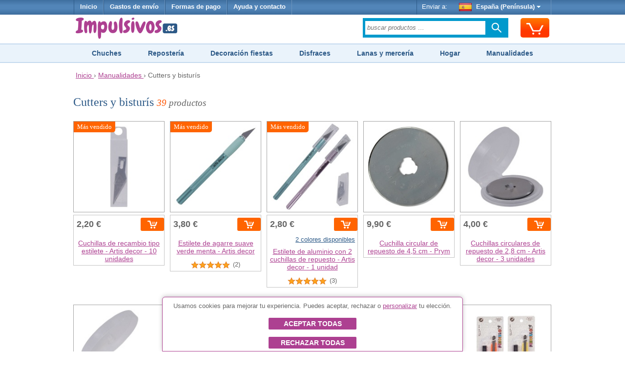

--- FILE ---
content_type: text/html;charset=UTF-8
request_url: https://www.impulsivos.es/cutter-bisturi
body_size: 20061
content:


























<!DOCTYPE html>
<html lang="es-ES">
<head>
	








<script async src="https://www.googletagmanager.com/gtag/js?id=G-G3LH3TSZV2"></script>
<script async src="https://www.googletagmanager.com/gtag/js?id=AW-1039182025"></script>
<script>
try {
	window.dataLayer = window.dataLayer || [];
	
	function gtag() {
		dataLayer.push(arguments);
	}
	
	gtag('js', new Date());
	
	
	gtag('consent', 'default', {
		'ad_storage': 'denied',
		'ad_user_data': 'denied',
		'ad_personalization': 'denied',
		'analytics_storage': 'denied'
	});
	
	
	gtag('config', 'G-G3LH3TSZV2');
	gtag('config', 'AW-1039182025');
} catch (e) {
}
</script>


	








	








	
	








<meta charset="utf-8"/>
<meta name="viewport" content="width=device-width, minimum-scale=1.0, maximum-scale=1.0"/>

<link rel="stylesheet" href="/templates/siteground-j15-89/css/template-min.css?v=202601150626" type="text/css"/>


<link href="/images/favicon/impulsivos.ico?v=202601150626" rel="shortcut icon" type="image/x-icon"/>





<link rel="alternate" hreflang="pt-PT" href="https://www.funtocome.pt/cortadores-bisturis">

<link rel="alternate" hreflang="de-DE" href="https://www.funtocome.de/schneidegerate-und-skalpelle">

<link rel="alternate" hreflang="fr-FR" href="https://www.funtocome.fr/cutters-scalpels">

<link rel="alternate" hreflang="fr-LU" href="https://www.funtocome.lu/cutters-scalpels">

<link rel="canonical" href="https://www.impulsivos.es/cutter-bisturi">

<link rel="alternate" hreflang="fr-BE" href="https://www.funtocome.be/cutters-scalpels">

<link rel="alternate" hreflang="nl-NL" href="https://www.funtocome.nl/snijders-scalpels">

<link rel="alternate" hreflang="it-IT" href="https://www.funtocome.it/cutter-bisturi">

<link rel="alternate" hreflang="de-AT" href="https://www.funtocome.at/schneidegerate-und-skalpelle">





<meta property="og:image" content="/templates/siteground-j15-89/images/logo-header.png">
<meta property="og:type" content="website">
	
	
	<title>Cutters, bisturís y herramientas de corte</title>
	<meta name="description" content="Encuentra la mayor variedad de cutters y elementos de corte al mejor precio en nuestra tienda on-line. Envío rápido. Garantía de devolución."/>
	
</head>

<body itemscope itemtype="http://schema.org/WebPage">














<header>
	
















<div id="header-menu">
	<div id="nav-wrapper">
		<div id="pillmenu2">
			<ul class="menu">
				<li>
					<a href="/" onclick="gtag('event', 'clic Inicio', {'event_category': 'header'});">
						Inicio
					</a>
				</li>
				
				<li>
					<span class="linkAzul btnPopup" rel="gastos-envio" onclick="gtag('event', 'clic Gastos envío', {'event_category': 'header'});">
						Gastos de envío
					</span>
				</li>
				
				<li>
					<span class="linkAzul btnPopup" rel="formas-pago" onclick="gtag('event', 'clic Formas Pago', {'event_category': 'header'});">
						Formas de pago
					</span>
				</li>
				
                                <li>
                                        <a class="linkAzul" href="/contactar2.htm" onclick="gtag('event', 'clic Contactar', {'event_category': 'header'});">
                                                Ayuda y contacto
                                        </a>
                                </li>
			</ul>
			
			<div class="wrapperMenuDcha">
				<ul class="menu">
					<li>
						<div class="enviarAWrapper">
							Enviar a:
							
							<span id="paisZonaEnvio" class="pais btnPopup" rel="change-shipping-zone" onclick="gtag('event', 'clic Enviar a', {'event_category': 'header'});">
								
								<img id="paisZonaEnvioImagen" class="icono" src="/images/paises/ESP.png" width="26" height="17" style="vertical-align: middle;"/>
								España (Península)
								<span id="paisZonaEnvioFlecha" class="flecha">&nbsp;</span>
								
							</span>
						</div>
					</li>
				</ul>
			</div>
		
		</div>
	</div>
</div>
	
	













<div id="header-content2">
	<div id="header-content2-nav-wrapper">
		<div id="header-content2-wraper">
			<div id="header-content-1">
				
				
				<div id="logo" class="ancho-50">
					<a href="/" onclick="gtag('event', 'clic Logo', {'event_category': 'header'});" style="text-decoration: none;">
						<img src="/templates/siteground-j15-89/images/logo-header.png" width="209" height="47" alt="Impulsivos.es" />
					</a>
				</div>
				
				<div id="carritoSuperiorWrapper">
					<div id="carritoSuperior" class="sprite-general borde-redondo-5" onclick="gtag('event', 'clic Carrito', {'event_category': 'header'}); window.location.href = '/carrito.htm';">
						<div id="carritoSuperiorIcono" class="sprite-general">
							<div class="unidadesCarrito">
								
							</div>
						</div>
					</div>
				</div>
				
				<div class="atencionClienteTabletWrapper">
					<div class="atencionClienteTablet">
						<div class="texto">
 Atención al cliente
</div> 
<div class="telefono"> 
</div>
					</div>
				</div>
				<div class="separacionMovil"></div>
				
				<div class="buscadorAzulWrapper">
					<div class="buscadorAzulHeaderBox">
						<form class="buscadorAzul" method="get" action="/buscar.htm" onsubmit="gtag('event', 'submit Buscador', {'event_category': 'header'});">
							
							
							<input id="buscadorPrincipal" class="buscadorCampo" type="search" name="keyword" placeholder="buscar productos …"/>
							
							<div class="search-submit-wrap">
								<input class="icn-searchsubmit" type="submit" value="">
							</div>
						</form>
					</div>
				</div>
				<div class="separacion"></div>
			</div>
			
			<div id="header-content-1-separacion"></div>
			
			<div id="header-mobile" class="header-mobile-fija">
				
				<div class="logo-mobile">
					<a href="/" onclick="gtag('event', 'clic Logo', {'event_category': 'header'});">
						<img src="/templates/siteground-j15-89/images/logo-header.png" alt="Impulsivos.es" width="231" height="52"/>
					</a>
				</div>
				
				<div class="carrito-mobile">
					<div id="carritoSuperior" class="sprite-general borde-redondo-5" onclick="gtag('event', 'clic Carrito', {'event_category': 'header'}); window.location.href = '/carrito.htm';">
						<div id="carritoSuperiorIcono" class="sprite-general">
							<div class="unidadesCarrito">
								
							</div>
						</div>
					</div>
				</div>
				
				
				<div class="enviara-mobile">
					<span class="pais btnPopup" rel="change-shipping-zone" onclick="gtag('event', 'clic Enviar a', {'event_category': 'header'});">
						
						<img class="icono" src="/images/paises/ESP.png" width="26" height="17" style="vertical-align: middle;"/>
						
						Enviar a:
					</span>
				</div>
				
				<div class="separacionMovil"></div>
				
				<div class="menuMovilWrapper">
					<div class="menuVisible">
						<div class="menuVisibleCategorias">
							<a id="menuMovilAbrir" href="javascript:void('0');" class="iconoMenu">
								<i class="sprite-general sprite-categorias-mobile"></i>
								<span class="textoLiteralMenu">Menú</span>
							</a>
						</div>
						<div class="menuVisibleBuscador">
							<form method="get" action="/buscar.htm" onsubmit="gtag('event', 'submit Buscador', {'event_category': 'header'});">
								
								
								<input class="search" type="search" name="keyword" placeholder="buscar productos …"/>
								
								
								<input class="submit sprite-general sprite-buscador-mobile" type="submit" value="">
							</form>
						</div>
						<div class="separacion"></div>
					</div>
					
					<div id="menuMovil" class="menu-categorias">
						<ul id="menuMovilOpciones">
							<li class="principal"> <a class="principal" href="/disfraces"> Disfraces y Complementos </a> </li> 
<li class="principal"> <a class="principal" href="/decoracion"> Decoración para fiestas </a> </li> 
<li class="principal"> <a class="principal" href="/chucherias"> Chucherías </a> </li> 
<li class="principal"> <a class="principal" href="/disfraces-despedidas"> Despedidas de soltero/a </a> </li> 
<li class="principal"> <a class="principal" href="/reposteria"> Repostería creativa </a> </li> 
<li class="principal"> <a class="principal" href="/hogar"> Hogar </a> </li> 
<li class="principal"> <a class="principal" href="/menaje"> Menaje de hogar y cocina </a> </li> 
<li class="principal"> <a class="principal" href="/pequeno-electrodomestico"> Pequeño electrodoméstico </a> </li> 
<li class="principal"> <a class="principal" href="/manualidades"> Manualidades </a> </li> 
<li class="principal"> <a class="principal" href="/scrapbooking"> Scrapbooking </a> </li> 
<li class="principal"> <a class="principal" href="/lanas"> Lanas </a> </li> 
<li class="principal"> <a class="principal" href="/merceria"> Mercería </a> </li> 
<li class="principal"> <a class="principal" href="/telas"> Telas </a> </li>
							
							<li id="menuMovilCerrar" class="principal"><span class="principal">Cerrar<span class="arriba"> </span></span></li>
						</ul>
					</div>
				</div>
				<div class="separacion"></div>
			</div>
			
			<div class="separacion"></div>
		</div>
	</div>

</div>


    
    





<div class="menu-categorias-desktop"> 
 <ul> 
  <li><a href="/chucherias">Chuches</a></li> 
  <li><a href="/reposteria">Repostería</a></li> 
  <li><a href="/decoracion">Decoración fiestas</a></li> 
  <li><a href="/disfraces">Disfraces</a></li> 
  <li><a href="/merceria">Lanas y mercería</a></li> 
  <li><a href="/hogar">Hogar</a></li> 
  <li><a href="/manualidades">Manualidades</a></li> 
 </ul>
 
</div> 
<div class="separacionH10 ocultarMovil"></div>
</header>

<div id="content">
	








<div class="separacionH5"></div>
<div id="header-breadcrumbs">
	<div id="header-breadcrumbs-wraper">
		<div class="breadcrumbs" itemscope itemtype="http://schema.org/BreadcrumbList">
		
			<span itemprop="itemListElement" itemscope itemtype="http://schema.org/ListItem">
				<meta itemprop="position" content="1"/>
				
				<a href="/" itemprop="item" onclick="gtag('event', 'clic Breadcrumbs', {'event_category': 'header'});">
					<span itemprop="name">Inicio</span>
				</a>
			</span>
			
			
			&rsaquo;
			
			
			<span itemprop="itemListElement" itemscope itemtype="http://schema.org/ListItem">
					<meta itemprop="position" content="2"/>
					
					<a href="/manualidades" itemprop="item" onclick="gtag('event', 'clic Breadcrumbs', {'event_category': 'header'});">
						<span itemprop="name">Manualidades</span>
					</a>
					&rsaquo;
				</span>
			
			
			
			
			
			Cutters y bisturís
			
			
			
			
			
			
			
			
		</div>
	</div>
</div>
<div class="separacion"></div>


	
	<div class="separacionH10"></div>
	<div id="maincolumn_ancho_total">
		
		<div>
			<div class="b_m_bg">
				
				<div class="separacionH10"></div>
				
				













				
				
				
				
				<h1 class="h1Categoria">
					
					Cutters y bisturís
					
					
					<span class="textoMini2 cursiva textoGris">
						<span class="textoNaranja">39</span> productos
					</span>
					
				</h1>
				
				
				
				
				
				
				
				
				
				
				
				
				
				<div id="product_list_4_rect">
					
					
					
					
					
					
					
						<div class="browseProductContainer firstDesktop firstMobile">
							<a class="browseProductLink"
							   ga='VLJY***Cuchillas de recambio tipo estilete - Artis decor - 10 unidades***82***1399 - Cutters y bisturís***1***2.20'
							   
							   data-productoId="70371"
							   data-sku='VLJY'
							   data-nombre="Cuchillas de recambio tipo estilete - Artis decor - 10 unidades"
							   data-indice="1"
							   data-marca="82"
							   data-categoria1="1399 - Cutters y bisturís"
							   data-atributoValor=""
							   data-precio="2.20"
							   
							   onclick="gtag('event', 'clic Producto', {'event_category': 'Categoría', 'event_label': 'clic Producto - cat 1399 -> VLJY'});"
							   
							   href="/cuchillas-recambio-tipo-estilete-artis-decor-10-unidades">
								
								<div class="browseProductImageWrapper">
									
									
									<span class="browseProductEtiquetaWrapper">
										<span class="browseProductEtiqueta" style="background-color: #ff6400; border-color: #ff6400; color: #FFFFFF;">
											Más vendido
										</span>
									</span>
									
									
									
									
									
									
									
									
									
									
									
									
									
									
									
									
									
									<div class="textoCentrado" style="display: flex;">
										<img src="/images/productos/p/VLJY.jpg" alt="Cuchillas de recambio tipo estilete - Artis decor - 10 unidades" width="200" height="200"/>
									</div>
								</div>
								
								<div class="browseProductTextWrapper">
									
									
									
									
									
									<div class="browseProductPriceWrapper">
										
										<div class="browseProductPriceInnerWrapper">
											<div class="precio
												">
												
												2,20 €
											</div>
										
											
											
											
										</div>
										
										
										
										
										<div class='formularioCarritoWrapper'><div class='formularioCarrito' valor='70371' data-sku='VLJY' data-pvp='2.20'><div class='cargando'></div><div class='mensaje'></div><div class='anadir noSelect anadirDirecto'><span class='iconoCarrito'></span></div><div class='menos noSelect noVisible'>-</div><input class='inputCantidad noVisible' type='text' name='reqCantidad' value='0' cantidadInicial='0' /><div class='mas noSelect noVisible'>+</div></div></div><div class='separacionH5'></div><div class='plazo noVisible'></div>
									</div>
									<div class="separacion"></div>
									
									
									
									
									
									
									
									<div class="browseProductTitle">
										Cuchillas de recambio tipo estilete - Artis decor - 10 unidades
										
										
									</div>
									<div class="separacionH5"></div>
									
									
									
									<div class="separacion"></div>
								</div>
								
							</a>
							
							<div class="separacion"></div>
						</div>
						
						
						
						
					
					
					
					
					
						<div class="browseProductContainer secondDesktop secondMobile">
							<a class="browseProductLink"
							   ga='JJCD***Estilete de agarre suave verde menta - Artis decor***82***1399 - Cutters y bisturís***2***3.80'
							   
							   data-productoId="70358"
							   data-sku='JJCD'
							   data-nombre="Estilete de agarre suave verde menta - Artis decor"
							   data-indice="2"
							   data-marca="82"
							   data-categoria1="1399 - Cutters y bisturís"
							   data-atributoValor=""
							   data-precio="3.80"
							   
							   onclick="gtag('event', 'clic Producto', {'event_category': 'Categoría', 'event_label': 'clic Producto - cat 1399 -> JJCD'});"
							   
							   href="/estilete-agarre-suave-verde-menta-artis-decor">
								
								<div class="browseProductImageWrapper">
									
									
									<span class="browseProductEtiquetaWrapper">
										<span class="browseProductEtiqueta" style="background-color: #ff6400; border-color: #ff6400; color: #FFFFFF;">
											Más vendido
										</span>
									</span>
									
									
									
									
									
									
									
									
									
									
									
									
									
									
									
									
									
									<div class="textoCentrado" style="display: flex;">
										<img src="/images/productos/p/JJCD.jpg" alt="Estilete de agarre suave verde menta - Artis decor" width="200" height="200"/>
									</div>
								</div>
								
								<div class="browseProductTextWrapper">
									
									
									
									
									
									<div class="browseProductPriceWrapper">
										
										<div class="browseProductPriceInnerWrapper">
											<div class="precio
												">
												
												3,80 €
											</div>
										
											
											
											
										</div>
										
										
										
										
										<div class='formularioCarritoWrapper'><div class='formularioCarrito' valor='70358' data-sku='JJCD' data-pvp='3.80'><div class='cargando'></div><div class='mensaje'></div><div class='anadir noSelect anadirDirecto'><span class='iconoCarrito'></span></div><div class='menos noSelect noVisible'>-</div><input class='inputCantidad noVisible' type='text' name='reqCantidad' value='0' cantidadInicial='0' /><div class='mas noSelect noVisible'>+</div></div></div><div class='separacionH5'></div><div class='plazo noVisible'></div>
									</div>
									<div class="separacion"></div>
									
									
									
									
									
									
									
									<div class="browseProductTitle">
										Estilete de agarre suave verde menta - Artis decor
										
										
									</div>
									<div class="separacionH5"></div>
									
									
									<div class="separacionH5"></div>
									<div class="productoPuntuacion">
										<span class="estrellas puntuacion5"></span>
										<span class="numOpiniones">(2)</span>
									</div>
									<div class="separacionH5"></div>
									
									
									<div class="separacion"></div>
								</div>
								
							</a>
							
							<div class="separacion"></div>
						</div>
						
						
						<div class="separacionMovilH20 ocultarTablet"></div>
						
						
						
					
					
					
					
					
						<div class="browseProductContainer thirdDesktop firstMobile">
							<a class="browseProductLink"
							   ga='9IHI***Estilete de aluminio con 2 cuchillas de repuesto - Artis decor - 1 unidad***82***1399 - Cutters y bisturís***3***2.80'
							   
							   data-productoId="70224"
							   data-sku='9IHI'
							   data-nombre="Estilete de aluminio con 2 cuchillas de repuesto - Artis decor - 1 unidad"
							   data-indice="3"
							   data-marca="82"
							   data-categoria1="1399 - Cutters y bisturís"
							   data-atributoValor=""
							   data-precio="2.80"
							   
							   onclick="gtag('event', 'clic Producto', {'event_category': 'Categoría', 'event_label': 'clic Producto - cat 1399 -> 9IHI'});"
							   
							   href="/estilete-aluminio-2-cuchillas-repuesto-artis-decor-1-unidad">
								
								<div class="browseProductImageWrapper">
									
									
									<span class="browseProductEtiquetaWrapper">
										<span class="browseProductEtiqueta" style="background-color: #ff6400; border-color: #ff6400; color: #FFFFFF;">
											Más vendido
										</span>
									</span>
									
									
									
									
									
									
									
									
									
									
									
									
									
									
									
									
									
									<div class="textoCentrado" style="display: flex;">
										<img src="/images/productos/p/9IHI.jpg" alt="Estilete de aluminio con 2 cuchillas de repuesto - Artis decor - 1 unidad" width="200" height="200"/>
									</div>
								</div>
								
								<div class="browseProductTextWrapper">
									
									
									
									
									
									<div class="browseProductPriceWrapper">
										
										<div class="browseProductPriceInnerWrapper">
											<div class="precio
												">
												
												2,80 €
											</div>
										
											
											
											
										</div>
										
										
										
										
										<div class='formularioCarritoWrapper'><div class='formularioCarrito' valor='70224' data-sku='9IHI' data-pvp='2.80'><div class='cargando'></div><div class='anadir noSelect anadirDialog btnPopup' rel='categoriaProductoAbrirDialogoAnadirProcess.json?reqProductoId=70224'><span class='iconoCarrito'></span></div></div></div><div class='separacion'></div><div class='formularioCarritoOpcionesDisponibles btnPopup' rel='categoriaProductoAbrirDialogoAnadirProcess.json?reqProductoId=70224'>2 colores disponibles</div>
									</div>
									<div class="separacion"></div>
									
									
									
									
									
									
									
									<div class="browseProductTitle">
										Estilete de aluminio con 2 cuchillas de repuesto - Artis decor - 1 unidad
										
										
									</div>
									<div class="separacionH5"></div>
									
									
									<div class="separacionH5"></div>
									<div class="productoPuntuacion">
										<span class="estrellas puntuacion5"></span>
										<span class="numOpiniones">(3)</span>
									</div>
									<div class="separacionH5"></div>
									
									
									<div class="separacion"></div>
								</div>
								
							</a>
							
							<div class="separacion"></div>
						</div>
						
						
						
						
					
					
					
					
					
						<div class="browseProductContainer fourthDesktop secondMobile">
							<a class="browseProductLink"
							   ga='W0MF***Cuchilla circular de repuesto de 4,5 cm - Prym***120***1399 - Cutters y bisturís***4***9.90'
							   
							   data-productoId="92904"
							   data-sku='W0MF'
							   data-nombre="Cuchilla circular de repuesto de 4,5 cm - Prym"
							   data-indice="4"
							   data-marca="120"
							   data-categoria1="1399 - Cutters y bisturís"
							   data-atributoValor=""
							   data-precio="9.90"
							   
							   onclick="gtag('event', 'clic Producto', {'event_category': 'Categoría', 'event_label': 'clic Producto - cat 1399 -> W0MF'});"
							   
							   href="/cuchilla-circular-repuesto-4-5-cm-prym">
								
								<div class="browseProductImageWrapper">
									
									
									
									
									
									
									
									
									
									
									
									
									
									
									
									
									
									
									<div class="textoCentrado" style="display: flex;">
										<img src="/images/productos/p/W0MF.jpg" alt="Cuchilla circular de repuesto de 4,5 cm - Prym" width="200" height="200"/>
									</div>
								</div>
								
								<div class="browseProductTextWrapper">
									
									
									
									
									
									<div class="browseProductPriceWrapper">
										
										<div class="browseProductPriceInnerWrapper">
											<div class="precio
												">
												
												9,90 €
											</div>
										
											
											
											
										</div>
										
										
										
										
										<div class='formularioCarritoWrapper'><div class='formularioCarrito' valor='92904' data-sku='W0MF' data-pvp='9.90'><div class='cargando'></div><div class='mensaje'></div><div class='anadir noSelect anadirDirecto'><span class='iconoCarrito'></span></div><div class='menos noSelect noVisible'>-</div><input class='inputCantidad noVisible' type='text' name='reqCantidad' value='0' cantidadInicial='0' /><div class='mas noSelect noVisible'>+</div></div></div><div class='separacionH5'></div><div class='plazo noVisible'></div>
									</div>
									<div class="separacion"></div>
									
									
									
									
									
									
									
									<div class="browseProductTitle">
										Cuchilla circular de repuesto de 4,5 cm - Prym
										
										
									</div>
									<div class="separacionH5"></div>
									
									
									
									<div class="separacion"></div>
								</div>
								
							</a>
							
							<div class="separacion"></div>
						</div>
						
						
						<div class="separacionMovilH20 ocultarTablet"></div>
						
						
						
					
					
					
					
					
						<div class="browseProductContainer fifthDesktop firstMobile">
							<a class="browseProductLink"
							   ga='TYK4***Cuchillas circulares de repuesto de 2,8 cm - Artis decor - 3 unidades***82***1399 - Cutters y bisturís***5***4.00'
							   
							   data-productoId="70368"
							   data-sku='TYK4'
							   data-nombre="Cuchillas circulares de repuesto de 2,8 cm - Artis decor - 3 unidades"
							   data-indice="5"
							   data-marca="82"
							   data-categoria1="1399 - Cutters y bisturís"
							   data-atributoValor=""
							   data-precio="4.00"
							   
							   onclick="gtag('event', 'clic Producto', {'event_category': 'Categoría', 'event_label': 'clic Producto - cat 1399 -> TYK4'});"
							   
							   href="/cuchillas-circulares-repuesto-2-8-cm-artis-decor-3-unidades">
								
								<div class="browseProductImageWrapper">
									
									
									
									
									
									
									
									
									
									
									
									
									
									
									
									
									
									
									<div class="textoCentrado" style="display: flex;">
										<img src="/images/productos/p/TYK4.jpg" alt="Cuchillas circulares de repuesto de 2,8 cm - Artis decor - 3 unidades" width="200" height="200"/>
									</div>
								</div>
								
								<div class="browseProductTextWrapper">
									
									
									
									
									
									<div class="browseProductPriceWrapper">
										
										<div class="browseProductPriceInnerWrapper">
											<div class="precio
												">
												
												4,00 €
											</div>
										
											
											
											
										</div>
										
										
										
										
										<div class='formularioCarritoWrapper'><div class='formularioCarrito' valor='70368' data-sku='TYK4' data-pvp='4.00'><div class='cargando'></div><div class='mensaje'></div><div class='anadir noSelect anadirDirecto'><span class='iconoCarrito'></span></div><div class='menos noSelect noVisible'>-</div><input class='inputCantidad noVisible' type='text' name='reqCantidad' value='0' cantidadInicial='0' /><div class='mas noSelect noVisible'>+</div></div></div><div class='separacionH5'></div><div class='plazo noVisible'></div>
									</div>
									<div class="separacion"></div>
									
									
									
									
									
									
									
									<div class="browseProductTitle">
										Cuchillas circulares de repuesto de 2,8 cm - Artis decor - 3 unidades
										
										
									</div>
									<div class="separacionH5"></div>
									
									
									
									<div class="separacion"></div>
								</div>
								
							</a>
							
							<div class="separacion"></div>
						</div>
						
						
						<div class="separacionH20 ocultarMovil mostrarTablet"></div>
						
						
						
					
					
					
					
					
						<div class="browseProductContainer firstDesktop secondMobile">
							<a class="browseProductLink"
							   ga='DJW2***Cuchillas circulares de repuesto de 4,5 cm - Artis decor - 3 unidades***82***1399 - Cutters y bisturís***6***4.70'
							   
							   data-productoId="70365"
							   data-sku='DJW2'
							   data-nombre="Cuchillas circulares de repuesto de 4,5 cm - Artis decor - 3 unidades"
							   data-indice="6"
							   data-marca="82"
							   data-categoria1="1399 - Cutters y bisturís"
							   data-atributoValor=""
							   data-precio="4.70"
							   
							   onclick="gtag('event', 'clic Producto', {'event_category': 'Categoría', 'event_label': 'clic Producto - cat 1399 -> DJW2'});"
							   
							   href="/cuchillas-circulares-repuesto-4-5-cm-artis-decor-3-unidades">
								
								<div class="browseProductImageWrapper">
									
									
									
									
									
									
									
									
									
									
									
									
									
									
									
									
									
									
									<div class="textoCentrado" style="display: flex;">
										<img src="/images/productos/p/DJW2.jpg" alt="Cuchillas circulares de repuesto de 4,5 cm - Artis decor - 3 unidades" width="200" height="200"/>
									</div>
								</div>
								
								<div class="browseProductTextWrapper">
									
									
									
									
									
									<div class="browseProductPriceWrapper">
										
										<div class="browseProductPriceInnerWrapper">
											<div class="precio
												">
												
												4,70 €
											</div>
										
											
											
											
										</div>
										
										
										
										
										<div class='formularioCarritoWrapper'><div class='formularioCarrito' valor='70365' data-sku='DJW2' data-pvp='4.70'><div class='cargando'></div><div class='mensaje'></div><div class='anadir noSelect anadirDirecto'><span class='iconoCarrito'></span></div><div class='menos noSelect noVisible'>-</div><input class='inputCantidad noVisible' type='text' name='reqCantidad' value='0' cantidadInicial='0' /><div class='mas noSelect noVisible'>+</div></div></div><div class='separacionH5'></div><div class='plazo noVisible'></div>
									</div>
									<div class="separacion"></div>
									
									
									
									
									
									
									
									<div class="browseProductTitle">
										Cuchillas circulares de repuesto de 4,5 cm - Artis decor - 3 unidades
										
										
									</div>
									<div class="separacionH5"></div>
									
									
									
									<div class="separacion"></div>
								</div>
								
							</a>
							
							<div class="separacion"></div>
						</div>
						
						
						<div class="separacionMovilH20 ocultarTablet"></div>
						
						
						
					
					
					
					
					
						<div class="browseProductContainer secondDesktop firstMobile">
							<a class="browseProductLink"
							   ga='AMHL***Cuchillas de recambio tipo estilete rotatorio 360 - Artis decor - 2 unidades***82***1399 - Cutters y bisturís***7***2.80'
							   
							   data-productoId="70372"
							   data-sku='AMHL'
							   data-nombre="Cuchillas de recambio tipo estilete rotatorio 360 - Artis decor - 2 unidades"
							   data-indice="7"
							   data-marca="82"
							   data-categoria1="1399 - Cutters y bisturís"
							   data-atributoValor=""
							   data-precio="2.80"
							   
							   onclick="gtag('event', 'clic Producto', {'event_category': 'Categoría', 'event_label': 'clic Producto - cat 1399 -> AMHL'});"
							   
							   href="/cuchillas-recambio-tipo-estilete-rotatorio-360-artis-decor-2-unidades">
								
								<div class="browseProductImageWrapper">
									
									
									
									
									
									
									
									
									
									
									
									
									
									
									
									
									
									
									<div class="textoCentrado" style="display: flex;">
										<img src="/images/productos/p/AMHL.jpg" alt="Cuchillas de recambio tipo estilete rotatorio 360 - Artis decor - 2 unidades" width="200" height="200"/>
									</div>
								</div>
								
								<div class="browseProductTextWrapper">
									
									
									
									
									
									<div class="browseProductPriceWrapper">
										
										<div class="browseProductPriceInnerWrapper">
											<div class="precio
												">
												
												2,80 €
											</div>
										
											
											
											
										</div>
										
										
										
										
										<div class='formularioCarritoWrapper'><div class='formularioCarrito' valor='70372' data-sku='AMHL' data-pvp='2.80'><div class='cargando'></div><div class='mensaje'></div><div class='anadir noSelect anadirDirecto'><span class='iconoCarrito'></span></div><div class='menos noSelect noVisible'>-</div><input class='inputCantidad noVisible' type='text' name='reqCantidad' value='0' cantidadInicial='0' /><div class='mas noSelect noVisible'>+</div></div></div><div class='separacionH5'></div><div class='plazo noVisible'></div>
									</div>
									<div class="separacion"></div>
									
									
									
									
									
									
									
									<div class="browseProductTitle">
										Cuchillas de recambio tipo estilete rotatorio 360 - Artis decor - 2 unidades
										
										
									</div>
									<div class="separacionH5"></div>
									
									
									
									<div class="separacion"></div>
								</div>
								
							</a>
							
							<div class="separacion"></div>
						</div>
						
						
						
						
					
					
					
					
					
						<div class="browseProductContainer thirdDesktop secondMobile">
							<a class="browseProductLink"
							   ga='6RLW***Cúter de 18 mm - Innspiro***92***1399 - Cutters y bisturís***8***2.70'
							   
							   data-productoId="88000"
							   data-sku='6RLW'
							   data-nombre="Cúter de 18 mm - Innspiro"
							   data-indice="8"
							   data-marca="92"
							   data-categoria1="1399 - Cutters y bisturís"
							   data-atributoValor=""
							   data-precio="2.70"
							   
							   onclick="gtag('event', 'clic Producto', {'event_category': 'Categoría', 'event_label': 'clic Producto - cat 1399 -> 6RLW'});"
							   
							   href="/cuter-18-mm-innspiro">
								
								<div class="browseProductImageWrapper">
									
									
									
									
									
									
									
									
									
									
									
									
									
									
									
									
									
									
									<div class="textoCentrado" style="display: flex;">
										<img src="/images/productos/p/6RLW.jpg" alt="Cúter de 18 mm - Innspiro" width="200" height="200"/>
									</div>
								</div>
								
								<div class="browseProductTextWrapper">
									
									
									
									
									
									<div class="browseProductPriceWrapper">
										
										<div class="browseProductPriceInnerWrapper">
											<div class="precio
												">
												
												2,70 €
											</div>
										
											
											
											
										</div>
										
										
										
										
										<div class='formularioCarritoWrapper'><div class='formularioCarrito' valor='88000' data-sku='6RLW' data-pvp='2.70'><div class='cargando'></div><div class='mensaje'></div><div class='anadir noSelect anadirDirecto'><span class='iconoCarrito'></span></div><div class='menos noSelect noVisible'>-</div><input class='inputCantidad noVisible' type='text' name='reqCantidad' value='0' cantidadInicial='0' /><div class='mas noSelect noVisible'>+</div></div></div><div class='separacionH5'></div><div class='plazo noVisible'></div>
									</div>
									<div class="separacion"></div>
									
									
									
									
									
									
									
									<div class="browseProductTitle">
										Cúter de 18 mm - Innspiro
										
										
									</div>
									<div class="separacionH5"></div>
									
									
									
									<div class="separacion"></div>
								</div>
								
							</a>
							
							<div class="separacion"></div>
						</div>
						
						
						<div class="separacionMovilH20 ocultarTablet"></div>
						
						
						
					
					
					
					
					
						<div class="browseProductContainer fourthDesktop firstMobile">
							<a class="browseProductLink"
							   ga='H40B***Cúter pequeño surtido - 1 unidad***105***1399 - Cutters y bisturís***9***0.75'
							   
							   data-productoId="127497"
							   data-sku='H40B'
							   data-nombre="Cúter pequeño surtido - 1 unidad"
							   data-indice="9"
							   data-marca="105"
							   data-categoria1="1399 - Cutters y bisturís"
							   data-atributoValor=""
							   data-precio="0.75"
							   
							   onclick="gtag('event', 'clic Producto', {'event_category': 'Categoría', 'event_label': 'clic Producto - cat 1399 -> H40B'});"
							   
							   href="/cuter-pequeno-surtido-1-unidad">
								
								<div class="browseProductImageWrapper">
									
									
									
									
									
									
									
									
									
									
									
									
									
									
									
									
									
									
									<div class="textoCentrado" style="display: flex;">
										<img src="/images/productos/p/09bd32fc-8079-4f53-9e78-d6ed5b273716.jpg" alt="Cúter pequeño surtido - 1 unidad" width="200" height="200"/>
									</div>
								</div>
								
								<div class="browseProductTextWrapper">
									
									
									
									
									
									<div class="browseProductPriceWrapper">
										
										<div class="browseProductPriceInnerWrapper">
											<div class="precio
												">
												
												0,75 €
											</div>
										
											
											
											
										</div>
										
										
										
										
										<div class='formularioCarritoWrapper'><div class='formularioCarrito' valor='127497' data-sku='H40B' data-pvp='0.75'><div class='cargando'></div><div class='mensaje'></div><div class='anadir noSelect anadirDirecto'><span class='iconoCarrito'></span></div><div class='menos noSelect noVisible'>-</div><input class='inputCantidad noVisible' type='text' name='reqCantidad' value='0' cantidadInicial='0' /><div class='mas noSelect noVisible'>+</div></div></div><div class='separacionH5'></div><div class='plazo noVisible'></div>
									</div>
									<div class="separacion"></div>
									
									
									
									
									
									
									
									<div class="browseProductTitle">
										Cúter pequeño surtido - 1 unidad
										
										
									</div>
									<div class="separacionH5"></div>
									
									
									
									<div class="separacion"></div>
								</div>
								
							</a>
							
							<div class="separacion"></div>
						</div>
						
						
						
						
					
					
					
					
					
						<div class="browseProductContainer fifthDesktop secondMobile">
							<a class="browseProductLink"
							   ga='D0PK***Cúter surtido con 5 recambios - 1 unidad***105***1399 - Cutters y bisturís***10***1.45'
							   
							   data-productoId="135209"
							   data-sku='D0PK'
							   data-nombre="Cúter surtido con 5 recambios - 1 unidad"
							   data-indice="10"
							   data-marca="105"
							   data-categoria1="1399 - Cutters y bisturís"
							   data-atributoValor=""
							   data-precio="1.45"
							   
							   onclick="gtag('event', 'clic Producto', {'event_category': 'Categoría', 'event_label': 'clic Producto - cat 1399 -> D0PK'});"
							   
							   href="/cuter-surtido-5-recambios-1-unidad">
								
								<div class="browseProductImageWrapper">
									
									
									
									
									
									
									
									
									
									
									
									
									
									
									
									
									
									
									<div class="textoCentrado" style="display: flex;">
										<img src="/images/productos/p/D0PK.jpg" alt="Cúter surtido con 5 recambios - 1 unidad" width="200" height="200"/>
									</div>
								</div>
								
								<div class="browseProductTextWrapper">
									
									
									
									
									
									<div class="browseProductPriceWrapper">
										
										<div class="browseProductPriceInnerWrapper">
											<div class="precio
												">
												
												1,45 €
											</div>
										
											
											
											
										</div>
										
										
										
										
										<div class='formularioCarritoWrapper'><div class='formularioCarrito' valor='135209' data-sku='D0PK' data-pvp='1.45'><div class='cargando'></div><div class='mensaje'></div><div class='anadir noSelect anadirDirecto'><span class='iconoCarrito'></span></div><div class='menos noSelect noVisible'>-</div><input class='inputCantidad noVisible' type='text' name='reqCantidad' value='0' cantidadInicial='0' /><div class='mas noSelect noVisible'>+</div></div></div><div class='separacionH5'></div><div class='plazo noVisible'></div>
									</div>
									<div class="separacion"></div>
									
									
									
									
									
									
									
									<div class="browseProductTitle">
										Cúter surtido con 5 recambios - 1 unidad
										
										
									</div>
									<div class="separacionH5"></div>
									
									
									
									<div class="separacion"></div>
								</div>
								
							</a>
							
							<div class="separacion"></div>
						</div>
						
						
						<div class="separacionMovilH20 ocultarTablet"></div>
						
						<div class="separacionH20 ocultarMovil mostrarTablet"></div>
						
						
						
					
					
					
					
					
						<div class="browseProductContainer firstDesktop firstMobile">
							<a class="browseProductLink"
							   ga='1DUN***Cúter transparente grande surtido - 1 unidad***105***1399 - Cutters y bisturís***11***1.40'
							   
							   data-productoId="127495"
							   data-sku='1DUN'
							   data-nombre="Cúter transparente grande surtido - 1 unidad"
							   data-indice="11"
							   data-marca="105"
							   data-categoria1="1399 - Cutters y bisturís"
							   data-atributoValor=""
							   data-precio="1.40"
							   
							   onclick="gtag('event', 'clic Producto', {'event_category': 'Categoría', 'event_label': 'clic Producto - cat 1399 -> 1DUN'});"
							   
							   href="/cuter-transparente-grande-surtido-1-unidad">
								
								<div class="browseProductImageWrapper">
									
									
									
									
									
									
									
									
									
									
									
									
									
									
									
									
									
									
									<div class="textoCentrado" style="display: flex;">
										<img src="/images/productos/p/1DUN.jpg" alt="Cúter transparente grande surtido - 1 unidad" width="200" height="200"/>
									</div>
								</div>
								
								<div class="browseProductTextWrapper">
									
									
									
									
									
									<div class="browseProductPriceWrapper">
										
										<div class="browseProductPriceInnerWrapper">
											<div class="precio
												">
												
												1,40 €
											</div>
										
											
											
											
										</div>
										
										
										
										
										<div class='formularioCarritoWrapper'><div class='formularioCarrito' valor='127495' data-sku='1DUN' data-pvp='1.40'><div class='cargando'></div><div class='mensaje'></div><div class='anadir noSelect anadirDirecto'><span class='iconoCarrito'></span></div><div class='menos noSelect noVisible'>-</div><input class='inputCantidad noVisible' type='text' name='reqCantidad' value='0' cantidadInicial='0' /><div class='mas noSelect noVisible'>+</div></div></div><div class='separacionH5'></div><div class='plazo noVisible'></div>
									</div>
									<div class="separacion"></div>
									
									
									
									
									
									
									
									<div class="browseProductTitle">
										Cúter transparente grande surtido - 1 unidad
										
										
									</div>
									<div class="separacionH5"></div>
									
									
									
									<div class="separacion"></div>
								</div>
								
							</a>
							
							<div class="separacion"></div>
						</div>
						
						
						
						
					
					
					
					
					
						<div class="browseProductContainer secondDesktop secondMobile">
							<a class="browseProductLink"
							   ga='C2U5***Cúter transparente grande surtido con 5 recambios - 1 unidad***105***1399 - Cutters y bisturís***12***1.70'
							   
							   data-productoId="127496"
							   data-sku='C2U5'
							   data-nombre="Cúter transparente grande surtido con 5 recambios - 1 unidad"
							   data-indice="12"
							   data-marca="105"
							   data-categoria1="1399 - Cutters y bisturís"
							   data-atributoValor=""
							   data-precio="1.70"
							   
							   onclick="gtag('event', 'clic Producto', {'event_category': 'Categoría', 'event_label': 'clic Producto - cat 1399 -> C2U5'});"
							   
							   href="/cuter-transparente-grande-surtido-5-recambios-1-unidad">
								
								<div class="browseProductImageWrapper">
									
									
									
									
									
									
									
									
									
									
									
									
									
									
									
									
									
									
									<div class="textoCentrado" style="display: flex;">
										<img src="/images/productos/p/C2U5.jpg" alt="Cúter transparente grande surtido con 5 recambios - 1 unidad" width="200" height="200"/>
									</div>
								</div>
								
								<div class="browseProductTextWrapper">
									
									
									
									
									
									<div class="browseProductPriceWrapper">
										
										<div class="browseProductPriceInnerWrapper">
											<div class="precio
												">
												
												1,70 €
											</div>
										
											
											
											
										</div>
										
										
										
										
										<div class='formularioCarritoWrapper'><div class='formularioCarrito' valor='127496' data-sku='C2U5' data-pvp='1.70'><div class='cargando'></div><div class='mensaje'></div><div class='anadir noSelect anadirDirecto'><span class='iconoCarrito'></span></div><div class='menos noSelect noVisible'>-</div><input class='inputCantidad noVisible' type='text' name='reqCantidad' value='0' cantidadInicial='0' /><div class='mas noSelect noVisible'>+</div></div></div><div class='separacionH5'></div><div class='plazo noVisible'></div>
									</div>
									<div class="separacion"></div>
									
									
									
									
									
									
									
									<div class="browseProductTitle">
										Cúter transparente grande surtido con 5 recambios - 1 unidad
										
										
									</div>
									<div class="separacionH5"></div>
									
									
									
									<div class="separacion"></div>
								</div>
								
							</a>
							
							<div class="separacion"></div>
						</div>
						
						
						<div class="separacionMovilH20 ocultarTablet"></div>
						
						
						
					
					
					
					
					
						<div class="browseProductContainer thirdDesktop firstMobile">
							<a class="browseProductLink"
							   ga='76HR***Cúters con recambios - Pincello - 4 unidades***105***1399 - Cutters y bisturís***13***1.95'
							   
							   data-productoId="118625"
							   data-sku='76HR'
							   data-nombre="Cúters con recambios - Pincello - 4 unidades"
							   data-indice="13"
							   data-marca="105"
							   data-categoria1="1399 - Cutters y bisturís"
							   data-atributoValor=""
							   data-precio="1.95"
							   
							   onclick="gtag('event', 'clic Producto', {'event_category': 'Categoría', 'event_label': 'clic Producto - cat 1399 -> 76HR'});"
							   
							   href="/cuters-recambios-pincello-4-unidades">
								
								<div class="browseProductImageWrapper">
									
									
									
									
									
									
									
									
									
									
									
									
									
									
									
									
									
									
									<div class="textoCentrado" style="display: flex;">
										<img src="/images/productos/p/76HR.jpg" alt="Cúters con recambios - Pincello - 4 unidades" width="200" height="200"/>
									</div>
								</div>
								
								<div class="browseProductTextWrapper">
									
									
									
									
									
									<div class="browseProductPriceWrapper">
										
										<div class="browseProductPriceInnerWrapper">
											<div class="precio
												">
												
												1,95 €
											</div>
										
											
											
											
										</div>
										
										
										
										
										<div class='formularioCarritoWrapper'><div class='formularioCarrito' valor='118625' data-sku='76HR' data-pvp='1.95'><div class='cargando'></div><div class='mensaje'></div><div class='anadir noSelect anadirDirecto'><span class='iconoCarrito'></span></div><div class='menos noSelect noVisible'>-</div><input class='inputCantidad noVisible' type='text' name='reqCantidad' value='0' cantidadInicial='0' /><div class='mas noSelect noVisible'>+</div></div></div><div class='separacionH5'></div><div class='plazo noVisible'></div>
									</div>
									<div class="separacion"></div>
									
									
									
									
									
									
									
									<div class="browseProductTitle">
										Cúters con recambios - Pincello - 4 unidades
										
										
									</div>
									<div class="separacionH5"></div>
									
									
									
									<div class="separacion"></div>
								</div>
								
							</a>
							
							<div class="separacion"></div>
						</div>
						
						
						
						
					
					
					
					
					
						<div class="browseProductContainer fourthDesktop secondMobile">
							<a class="browseProductLink"
							   ga='MDGT***Cutter circular con bloqueo de 2,8 cm - Artis decor***82***1399 - Cutters y bisturís***14***5.20'
							   
							   data-productoId="70367"
							   data-sku='MDGT'
							   data-nombre="Cutter circular con bloqueo de 2,8 cm - Artis decor"
							   data-indice="14"
							   data-marca="82"
							   data-categoria1="1399 - Cutters y bisturís"
							   data-atributoValor=""
							   data-precio="5.20"
							   
							   onclick="gtag('event', 'clic Producto', {'event_category': 'Categoría', 'event_label': 'clic Producto - cat 1399 -> MDGT'});"
							   
							   href="/cutter-circular-bloqueo-2-8-cm-artis-decor">
								
								<div class="browseProductImageWrapper">
									
									
									
									
									
									
									
									
									
									
									
									
									
									
									
									
									
									
									<div class="textoCentrado" style="display: flex;">
										<img src="/images/productos/p/MDGT.jpg" alt="Cutter circular con bloqueo de 2,8 cm - Artis decor" width="200" height="200"/>
									</div>
								</div>
								
								<div class="browseProductTextWrapper">
									
									
									
									
									
									<div class="browseProductPriceWrapper">
										
										<div class="browseProductPriceInnerWrapper">
											<div class="precio
												">
												
												5,20 €
											</div>
										
											
											
											
										</div>
										
										
										
										
										<div class='formularioCarritoWrapper'><div class='formularioCarrito' valor='70367' data-sku='MDGT' data-pvp='5.20'><div class='cargando'></div><div class='mensaje'></div><div class='anadir noSelect anadirDirecto'><span class='iconoCarrito'></span></div><div class='menos noSelect noVisible'>-</div><input class='inputCantidad noVisible' type='text' name='reqCantidad' value='0' cantidadInicial='0' /><div class='mas noSelect noVisible'>+</div></div></div><div class='separacionH5'></div><div class='plazo noVisible'></div>
									</div>
									<div class="separacion"></div>
									
									
									
									
									
									
									
									<div class="browseProductTitle">
										Cutter circular con bloqueo de 2,8 cm - Artis decor
										
										
									</div>
									<div class="separacionH5"></div>
									
									
									
									<div class="separacion"></div>
								</div>
								
							</a>
							
							<div class="separacion"></div>
						</div>
						
						
						<div class="separacionMovilH20 ocultarTablet"></div>
						
						
						
					
					
					
					
					
						<div class="browseProductContainer fifthDesktop firstMobile">
							<a class="browseProductLink"
							   ga='EXYT***Cutter circular con bloqueo de 2,8 cm con 3 cuchillas de repuesto - Artis decor***82***1399 - Cutters y bisturís***15***8.80'
							   
							   data-productoId="70369"
							   data-sku='EXYT'
							   data-nombre="Cutter circular con bloqueo de 2,8 cm con 3 cuchillas de repuesto - Artis decor"
							   data-indice="15"
							   data-marca="82"
							   data-categoria1="1399 - Cutters y bisturís"
							   data-atributoValor=""
							   data-precio="8.80"
							   
							   onclick="gtag('event', 'clic Producto', {'event_category': 'Categoría', 'event_label': 'clic Producto - cat 1399 -> EXYT'});"
							   
							   href="/cutter-circular-bloqueo-2-8-cm-3-cuchillas-repuesto-artis-decor">
								
								<div class="browseProductImageWrapper">
									
									
									
									
									
									
									
									
									
									
									
									
									
									
									
									
									
									
									<div class="textoCentrado" style="display: flex;">
										<img src="/images/productos/p/EXYT.jpg" alt="Cutter circular con bloqueo de 2,8 cm con 3 cuchillas de repuesto - Artis decor" width="200" height="200"/>
									</div>
								</div>
								
								<div class="browseProductTextWrapper">
									
									
									
									
									
									<div class="browseProductPriceWrapper">
										
										<div class="browseProductPriceInnerWrapper">
											<div class="precio
												">
												
												8,80 €
											</div>
										
											
											
											
										</div>
										
										
										
										
										<div class='formularioCarritoWrapper'><div class='formularioCarrito' valor='70369' data-sku='EXYT' data-pvp='8.80'><div class='cargando'></div><div class='mensaje'></div><div class='anadir noSelect anadirDirecto'><span class='iconoCarrito'></span></div><div class='menos noSelect noVisible'>-</div><input class='inputCantidad noVisible' type='text' name='reqCantidad' value='0' cantidadInicial='0' /><div class='mas noSelect noVisible'>+</div></div></div><div class='separacionH5'></div><div class='plazo noVisible'></div>
									</div>
									<div class="separacion"></div>
									
									
									
									
									
									
									
									<div class="browseProductTitle">
										Cutter circular con bloqueo de 2,8 cm con 3 cuchillas de repuesto - Artis decor
										
										
									</div>
									<div class="separacionH5"></div>
									
									
									
									<div class="separacion"></div>
								</div>
								
							</a>
							
							<div class="separacion"></div>
						</div>
						
						
						<div class="separacionH20 ocultarMovil mostrarTablet"></div>
						
						
						
					
					
					
					
					
						<div class="browseProductContainer firstDesktop secondMobile">
							<a class="browseProductLink"
							   ga='L6KE***Cutter circular con bloqueo de 4,5 cm - Artis decor***82***1399 - Cutters y bisturís***16***7.20'
							   
							   data-productoId="70364"
							   data-sku='L6KE'
							   data-nombre="Cutter circular con bloqueo de 4,5 cm - Artis decor"
							   data-indice="16"
							   data-marca="82"
							   data-categoria1="1399 - Cutters y bisturís"
							   data-atributoValor=""
							   data-precio="7.20"
							   
							   onclick="gtag('event', 'clic Producto', {'event_category': 'Categoría', 'event_label': 'clic Producto - cat 1399 -> L6KE'});"
							   
							   href="/cutter-circular-bloqueo-4-5-cm-artis-decor">
								
								<div class="browseProductImageWrapper">
									
									
									
									
									
									
									
									
									
									
									
									
									
									
									
									
									
									
									<div class="textoCentrado" style="display: flex;">
										<img src="/images/productos/p/L6KE.jpg" alt="Cutter circular con bloqueo de 4,5 cm - Artis decor" width="200" height="200"/>
									</div>
								</div>
								
								<div class="browseProductTextWrapper">
									
									
									
									
									
									<div class="browseProductPriceWrapper">
										
										<div class="browseProductPriceInnerWrapper">
											<div class="precio
												">
												
												7,20 €
											</div>
										
											
											
											
										</div>
										
										
										
										
										<div class='formularioCarritoWrapper'><div class='formularioCarrito' valor='70364' data-sku='L6KE' data-pvp='7.20'><div class='cargando'></div><div class='mensaje'></div><div class='anadir noSelect anadirDirecto'><span class='iconoCarrito'></span></div><div class='menos noSelect noVisible'>-</div><input class='inputCantidad noVisible' type='text' name='reqCantidad' value='0' cantidadInicial='0' /><div class='mas noSelect noVisible'>+</div></div></div><div class='separacionH5'></div><div class='plazo noVisible'></div>
									</div>
									<div class="separacion"></div>
									
									
									
									
									
									
									
									<div class="browseProductTitle">
										Cutter circular con bloqueo de 4,5 cm - Artis decor
										
										
									</div>
									<div class="separacionH5"></div>
									
									
									
									<div class="separacion"></div>
								</div>
								
							</a>
							
							<div class="separacion"></div>
						</div>
						
						
						<div class="separacionMovilH20 ocultarTablet"></div>
						
						
						
					
					
					
					
					
						<div class="browseProductContainer secondDesktop firstMobile">
							<a class="browseProductLink"
							   ga='S9FC***Cutter circular con bloqueo de 4,5 cm con 3 cuchillas de repuesto - Artis decor***82***1399 - Cutters y bisturís***17***10.90'
							   
							   data-productoId="70366"
							   data-sku='S9FC'
							   data-nombre="Cutter circular con bloqueo de 4,5 cm con 3 cuchillas de repuesto - Artis decor"
							   data-indice="17"
							   data-marca="82"
							   data-categoria1="1399 - Cutters y bisturís"
							   data-atributoValor=""
							   data-precio="10.90"
							   
							   onclick="gtag('event', 'clic Producto', {'event_category': 'Categoría', 'event_label': 'clic Producto - cat 1399 -> S9FC'});"
							   
							   href="/cutter-circular-bloqueo-4-5-cm-3-cuchillas-repuesto-artis-decor">
								
								<div class="browseProductImageWrapper">
									
									
									
									
									
									
									
									
									
									
									
									
									
									
									
									
									
									
									<div class="textoCentrado" style="display: flex;">
										<img src="/images/productos/p/S9FC.jpg" alt="Cutter circular con bloqueo de 4,5 cm con 3 cuchillas de repuesto - Artis decor" width="200" height="200"/>
									</div>
								</div>
								
								<div class="browseProductTextWrapper">
									
									
									
									
									
									<div class="browseProductPriceWrapper">
										
										<div class="browseProductPriceInnerWrapper">
											<div class="precio
												">
												
												10,90 €
											</div>
										
											
											
											
										</div>
										
										
										
										
										<div class='formularioCarritoWrapper'><div class='formularioCarrito' valor='70366' data-sku='S9FC' data-pvp='10.90'><div class='cargando'></div><div class='mensaje'></div><div class='anadir noSelect anadirDirecto'><span class='iconoCarrito'></span></div><div class='menos noSelect noVisible'>-</div><input class='inputCantidad noVisible' type='text' name='reqCantidad' value='0' cantidadInicial='0' /><div class='mas noSelect noVisible'>+</div></div></div><div class='separacionH5'></div><div class='plazo noVisible'></div>
									</div>
									<div class="separacion"></div>
									
									
									
									
									
									
									
									<div class="browseProductTitle">
										Cutter circular con bloqueo de 4,5 cm con 3 cuchillas de repuesto - Artis decor
										
										
									</div>
									<div class="separacionH5"></div>
									
									
									
									<div class="separacion"></div>
								</div>
								
							</a>
							
							<div class="separacion"></div>
						</div>
						
						
						
						
					
					
					
					
					
						<div class="browseProductContainer thirdDesktop secondMobile">
							<a class="browseProductLink"
							   ga='M1DJ***Cutter circular de 4,5 cm - Castelltort***100***1399 - Cutters y bisturís***18***7.70'
							   
							   data-productoId="99017"
							   data-sku='M1DJ'
							   data-nombre="Cutter circular de 4,5 cm - Castelltort"
							   data-indice="18"
							   data-marca="100"
							   data-categoria1="1399 - Cutters y bisturís"
							   data-atributoValor=""
							   data-precio="7.70"
							   
							   onclick="gtag('event', 'clic Producto', {'event_category': 'Categoría', 'event_label': 'clic Producto - cat 1399 -> M1DJ'});"
							   
							   href="/cutter-circular-4-5-cm-castelltort">
								
								<div class="browseProductImageWrapper">
									
									
									
									
									
									
									
									
									
									
									
									
									
									
									
									
									
									
									<div class="textoCentrado" style="display: flex;">
										<img src="/images/productos/p/M1DJ.jpg" alt="Cutter circular de 4,5 cm - Castelltort" width="200" height="200"/>
									</div>
								</div>
								
								<div class="browseProductTextWrapper">
									
									
									
									
									
									<div class="browseProductPriceWrapper">
										
										<div class="browseProductPriceInnerWrapper">
											<div class="precio
												">
												
												7,70 €
											</div>
										
											
											
											
										</div>
										
										
										
										
										<div class='formularioCarritoWrapper'><div class='formularioCarrito' valor='99017' data-sku='M1DJ' data-pvp='7.70'><div class='cargando'></div><div class='mensaje'></div><div class='anadir noSelect anadirDirecto'><span class='iconoCarrito'></span></div><div class='menos noSelect noVisible'>-</div><input class='inputCantidad noVisible' type='text' name='reqCantidad' value='0' cantidadInicial='0' /><div class='mas noSelect noVisible'>+</div></div></div><div class='separacionH5'></div><div class='plazo noVisible'></div>
									</div>
									<div class="separacion"></div>
									
									
									
									
									
									
									
									<div class="browseProductTitle">
										Cutter circular de 4,5 cm - Castelltort
										
										
									</div>
									<div class="separacionH5"></div>
									
									
									
									<div class="separacion"></div>
								</div>
								
							</a>
							
							<div class="separacion"></div>
						</div>
						
						
						<div class="separacionMovilH20 ocultarTablet"></div>
						
						
						
					
					
					
					
					
						<div class="browseProductContainer fourthDesktop firstMobile">
							<a class="browseProductLink"
							   ga='JMUG***Cutter circular de 4,5 cm - Prym***120***1399 - Cutters y bisturís***19***22.30'
							   
							   data-productoId="92894"
							   data-sku='JMUG'
							   data-nombre="Cutter circular de 4,5 cm - Prym"
							   data-indice="19"
							   data-marca="120"
							   data-categoria1="1399 - Cutters y bisturís"
							   data-atributoValor=""
							   data-precio="22.30"
							   
							   onclick="gtag('event', 'clic Producto', {'event_category': 'Categoría', 'event_label': 'clic Producto - cat 1399 -> JMUG'});"
							   
							   href="/cutter-circular-4-5-cm-prym">
								
								<div class="browseProductImageWrapper">
									
									
									
									
									
									
									
									
									
									
									
									
									
									
									
									
									
									
									<div class="textoCentrado" style="display: flex;">
										<img src="/images/productos/p/JMUG.jpg" alt="Cutter circular de 4,5 cm - Prym" width="200" height="200"/>
									</div>
								</div>
								
								<div class="browseProductTextWrapper">
									
									
									
									
									
									<div class="browseProductPriceWrapper">
										
										<div class="browseProductPriceInnerWrapper">
											<div class="precio
												">
												
												22,30 €
											</div>
										
											
											
											
										</div>
										
										
										
										
										<div class='formularioCarritoWrapper'><div class='formularioCarrito' valor='92894' data-sku='JMUG' data-pvp='22.30'><div class='cargando'></div><div class='mensaje'></div><div class='anadir noSelect anadirDirecto'><span class='iconoCarrito'></span></div><div class='menos noSelect noVisible'>-</div><input class='inputCantidad noVisible' type='text' name='reqCantidad' value='0' cantidadInicial='0' /><div class='mas noSelect noVisible'>+</div></div></div><div class='separacionH5'></div><div class='plazo noVisible'></div>
									</div>
									<div class="separacion"></div>
									
									
									
									
									
									
									
									<div class="browseProductTitle">
										Cutter circular de 4,5 cm - Prym
										
										
									</div>
									<div class="separacionH5"></div>
									
									
									
									<div class="separacion"></div>
								</div>
								
							</a>
							
							<div class="separacion"></div>
						</div>
						
						
						
						
					
					
					
					
					
						<div class="browseProductContainer fifthDesktop secondMobile">
							<a class="browseProductLink"
							   ga='GG3X***Cutter de 9 mm - Tonic Studios***82***1399 - Cutters y bisturís***20***4.30'
							   
							   data-productoId="73683"
							   data-sku='GG3X'
							   data-nombre="Cutter de 9 mm - Tonic Studios"
							   data-indice="20"
							   data-marca="82"
							   data-categoria1="1399 - Cutters y bisturís"
							   data-atributoValor=""
							   data-precio="4.30"
							   
							   onclick="gtag('event', 'clic Producto', {'event_category': 'Categoría', 'event_label': 'clic Producto - cat 1399 -> GG3X'});"
							   
							   href="/cutter-9-mm-tonic-studios">
								
								<div class="browseProductImageWrapper">
									
									
									
									
									
									
									
									
									
									
									
									
									
									
									
									
									
									
									<div class="textoCentrado" style="display: flex;">
										<img src="/images/productos/p/GG3X.jpg" alt="Cutter de 9 mm - Tonic Studios" width="200" height="200"/>
									</div>
								</div>
								
								<div class="browseProductTextWrapper">
									
									
									
									
									
									<div class="browseProductPriceWrapper">
										
										<div class="browseProductPriceInnerWrapper">
											<div class="precio
												">
												
												4,30 €
											</div>
										
											
											
											
										</div>
										
										
										
										
										<div class='formularioCarritoWrapper'><div class='formularioCarrito' valor='73683' data-sku='GG3X' data-pvp='4.30'><div class='cargando'></div><div class='mensaje'></div><div class='anadir noSelect anadirDirecto'><span class='iconoCarrito'></span></div><div class='menos noSelect noVisible'>-</div><input class='inputCantidad noVisible' type='text' name='reqCantidad' value='0' cantidadInicial='0' /><div class='mas noSelect noVisible'>+</div></div></div><div class='separacionH5'></div><div class='plazo noVisible'></div>
									</div>
									<div class="separacion"></div>
									
									
									
									
									
									
									
									<div class="browseProductTitle">
										Cutter de 9 mm - Tonic Studios
										
										
									</div>
									<div class="separacionH5"></div>
									
									
									
									<div class="separacion"></div>
								</div>
								
							</a>
							
							<div class="separacion"></div>
						</div>
						
						
						<div class="separacionMovilH20 ocultarTablet"></div>
						
						<div class="separacionH20 ocultarMovil mostrarTablet"></div>
						
						
						
					
					
					
					
					
						<div class="browseProductContainer firstDesktop firstMobile">
							<a class="browseProductLink"
							   ga='IYCT***Cutter de dedo estilete verde menta - Artis decor***82***1399 - Cutters y bisturís***21***4.70'
							   
							   data-productoId="70361"
							   data-sku='IYCT'
							   data-nombre="Cutter de dedo estilete verde menta - Artis decor"
							   data-indice="21"
							   data-marca="82"
							   data-categoria1="1399 - Cutters y bisturís"
							   data-atributoValor=""
							   data-precio="4.70"
							   
							   onclick="gtag('event', 'clic Producto', {'event_category': 'Categoría', 'event_label': 'clic Producto - cat 1399 -> IYCT'});"
							   
							   href="/cutter-dedo-estilete-verde-menta-artis-decor">
								
								<div class="browseProductImageWrapper">
									
									
									
									
									
									
									
									
									
									
									
									
									
									
									
									
									
									
									<div class="textoCentrado" style="display: flex;">
										<img src="/images/productos/p/IYCT.jpg" alt="Cutter de dedo estilete verde menta - Artis decor" width="200" height="200"/>
									</div>
								</div>
								
								<div class="browseProductTextWrapper">
									
									
									
									
									
									<div class="browseProductPriceWrapper">
										
										<div class="browseProductPriceInnerWrapper">
											<div class="precio
												">
												
												4,70 €
											</div>
										
											
											
											
										</div>
										
										
										
										
										<div class='formularioCarritoWrapper'><div class='formularioCarrito' valor='70361' data-sku='IYCT' data-pvp='4.70'><div class='cargando'></div><div class='mensaje'></div><div class='anadir noSelect anadirDirecto'><span class='iconoCarrito'></span></div><div class='menos noSelect noVisible'>-</div><input class='inputCantidad noVisible' type='text' name='reqCantidad' value='0' cantidadInicial='0' /><div class='mas noSelect noVisible'>+</div></div></div><div class='separacionH5'></div><div class='plazo noVisible'></div>
									</div>
									<div class="separacion"></div>
									
									
									
									
									
									
									
									<div class="browseProductTitle">
										Cutter de dedo estilete verde menta - Artis decor
										
										
									</div>
									<div class="separacionH5"></div>
									
									
									
									<div class="separacion"></div>
								</div>
								
							</a>
							
							<div class="separacion"></div>
						</div>
						
						
						
						
					
					
					
					
					
						<div class="browseProductContainer secondDesktop secondMobile">
							<a class="browseProductLink"
							   ga='FYTL***Cutter de dedo rotatorio 360 rosa - Artis decor***82***1399 - Cutters y bisturís***22***5.70'
							   
							   data-productoId="70362"
							   data-sku='FYTL'
							   data-nombre="Cutter de dedo rotatorio 360 rosa - Artis decor"
							   data-indice="22"
							   data-marca="82"
							   data-categoria1="1399 - Cutters y bisturís"
							   data-atributoValor=""
							   data-precio="5.70"
							   
							   onclick="gtag('event', 'clic Producto', {'event_category': 'Categoría', 'event_label': 'clic Producto - cat 1399 -> FYTL'});"
							   
							   href="/cutter-dedo-rotatorio-360-rosa-artis-decor">
								
								<div class="browseProductImageWrapper">
									
									
									
									
									
									
									
									
									
									
									
									
									
									
									
									
									
									
									<div class="textoCentrado" style="display: flex;">
										<img src="/images/productos/p/FYTL.jpg" alt="Cutter de dedo rotatorio 360 rosa - Artis decor" width="200" height="200"/>
									</div>
								</div>
								
								<div class="browseProductTextWrapper">
									
									
									
									
									
									<div class="browseProductPriceWrapper">
										
										<div class="browseProductPriceInnerWrapper">
											<div class="precio
												">
												
												5,70 €
											</div>
										
											
											
											
										</div>
										
										
										
										
										<div class='formularioCarritoWrapper'><div class='formularioCarrito' valor='70362' data-sku='FYTL' data-pvp='5.70'><div class='cargando'></div><div class='mensaje'></div><div class='anadir noSelect anadirDirecto'><span class='iconoCarrito'></span></div><div class='menos noSelect noVisible'>-</div><input class='inputCantidad noVisible' type='text' name='reqCantidad' value='0' cantidadInicial='0' /><div class='mas noSelect noVisible'>+</div></div></div><div class='separacionH5'></div><div class='plazo noVisible'></div>
									</div>
									<div class="separacion"></div>
									
									
									
									
									
									
									
									<div class="browseProductTitle">
										Cutter de dedo rotatorio 360 rosa - Artis decor
										
										
									</div>
									<div class="separacionH5"></div>
									
									
									
									<div class="separacion"></div>
								</div>
								
							</a>
							
							<div class="separacion"></div>
						</div>
						
						
						<div class="separacionMovilH20 ocultarTablet"></div>
						
						
						
					
					
					
					
					
						<div class="browseProductContainer thirdDesktop firstMobile">
							<a class="browseProductLink"
							   ga='DZAB***Cutter de dedo rotatorio y estilete - Artis decor - 2 unidades***82***1399 - Cutters y bisturís***23***9.60'
							   
							   data-productoId="70363"
							   data-sku='DZAB'
							   data-nombre="Cutter de dedo rotatorio y estilete - Artis decor - 2 unidades"
							   data-indice="23"
							   data-marca="82"
							   data-categoria1="1399 - Cutters y bisturís"
							   data-atributoValor=""
							   data-precio="9.60"
							   
							   onclick="gtag('event', 'clic Producto', {'event_category': 'Categoría', 'event_label': 'clic Producto - cat 1399 -> DZAB'});"
							   
							   href="/cutter-dedo-rotatorio-y-estilete-artis-decor-2-unidades">
								
								<div class="browseProductImageWrapper">
									
									
									
									
									
									
									
									
									
									
									
									
									
									
									
									
									
									
									<div class="textoCentrado" style="display: flex;">
										<img src="/images/productos/p/DZAB.jpg" alt="Cutter de dedo rotatorio y estilete - Artis decor - 2 unidades" width="200" height="200"/>
									</div>
								</div>
								
								<div class="browseProductTextWrapper">
									
									
									
									
									
									<div class="browseProductPriceWrapper">
										
										<div class="browseProductPriceInnerWrapper">
											<div class="precio
												">
												
												9,60 €
											</div>
										
											
											
											
										</div>
										
										
										
										
										<div class='formularioCarritoWrapper'><div class='formularioCarrito' valor='70363' data-sku='DZAB' data-pvp='9.60'><div class='cargando'></div><div class='mensaje'></div><div class='anadir noSelect anadirDirecto'><span class='iconoCarrito'></span></div><div class='menos noSelect noVisible'>-</div><input class='inputCantidad noVisible' type='text' name='reqCantidad' value='0' cantidadInicial='0' /><div class='mas noSelect noVisible'>+</div></div></div><div class='separacionH5'></div><div class='plazo noVisible'></div>
									</div>
									<div class="separacion"></div>
									
									
									
									
									
									
									
									<div class="browseProductTitle">
										Cutter de dedo rotatorio y estilete - Artis decor - 2 unidades
										
										
									</div>
									<div class="separacionH5"></div>
									
									
									
									<div class="separacion"></div>
								</div>
								
							</a>
							
							<div class="separacion"></div>
						</div>
						
						
						
						
					
					
					
					
					
						<div class="browseProductContainer fourthDesktop secondMobile">
							<a class="browseProductLink"
							   ga='OTME***Cutter de plástico con riel metálico de corte recto - Fiskars***92***1399 - Cutters y bisturís***24***4.80'
							   
							   data-productoId="95683"
							   data-sku='OTME'
							   data-nombre="Cutter de plástico con riel metálico de corte recto - Fiskars"
							   data-indice="24"
							   data-marca="92"
							   data-categoria1="1399 - Cutters y bisturís"
							   data-atributoValor=""
							   data-precio="4.80"
							   
							   onclick="gtag('event', 'clic Producto', {'event_category': 'Categoría', 'event_label': 'clic Producto - cat 1399 -> OTME'});"
							   
							   href="/cutter-plastico-riel-metalico-corte-recto-fiskars">
								
								<div class="browseProductImageWrapper">
									
									
									
									
									
									
									
									
									
									
									
									
									
									
									
									
									
									
									<div class="textoCentrado" style="display: flex;">
										<img src="/images/productos/p/OTME.jpg" alt="Cutter de plástico con riel metálico de corte recto - Fiskars" width="200" height="200"/>
									</div>
								</div>
								
								<div class="browseProductTextWrapper">
									
									
									
									
									
									<div class="browseProductPriceWrapper">
										
										<div class="browseProductPriceInnerWrapper">
											<div class="precio
												">
												
												4,80 €
											</div>
										
											
											
											
										</div>
										
										
										
										
										<div class='formularioCarritoWrapper'><div class='formularioCarrito' valor='95683' data-sku='OTME' data-pvp='4.80'><div class='cargando'></div><div class='mensaje'></div><div class='anadir noSelect anadirDirecto'><span class='iconoCarrito'></span></div><div class='menos noSelect noVisible'>-</div><input class='inputCantidad noVisible' type='text' name='reqCantidad' value='0' cantidadInicial='0' /><div class='mas noSelect noVisible'>+</div></div></div><div class='separacionH5'></div><div class='plazo noVisible'></div>
									</div>
									<div class="separacion"></div>
									
									
									
									
									
									
									
									<div class="browseProductTitle">
										Cutter de plástico con riel metálico de corte recto - Fiskars
										
										
									</div>
									<div class="separacionH5"></div>
									
									
									
									<div class="separacion"></div>
								</div>
								
							</a>
							
							<div class="separacion"></div>
						</div>
						
						
						<div class="separacionMovilH20 ocultarTablet"></div>
						
						
						
					
					
					
					
					
						<div class="browseProductContainer fifthDesktop firstMobile">
							<a class="browseProductLink"
							   ga='UWSN***Cutter de plástico con riel metálico de seguridad de 1,8 cm - Fiskars***92***1399 - Cutters y bisturís***25***5.70'
							   
							   data-productoId="95692"
							   data-sku='UWSN'
							   data-nombre="Cutter de plástico con riel metálico de seguridad de 1,8 cm - Fiskars"
							   data-indice="25"
							   data-marca="92"
							   data-categoria1="1399 - Cutters y bisturís"
							   data-atributoValor=""
							   data-precio="5.70"
							   
							   onclick="gtag('event', 'clic Producto', {'event_category': 'Categoría', 'event_label': 'clic Producto - cat 1399 -> UWSN'});"
							   
							   href="/cutter-plastico-riel-metalico-seguridad-1-8-cm-fiskars">
								
								<div class="browseProductImageWrapper">
									
									
									
									
									
									
									
									
									
									
									
									
									
									
									
									
									
									
									<div class="textoCentrado" style="display: flex;">
										<img src="/images/productos/p/UWSN.jpg" alt="Cutter de plástico con riel metálico de seguridad de 1,8 cm - Fiskars" width="200" height="200"/>
									</div>
								</div>
								
								<div class="browseProductTextWrapper">
									
									
									
									
									
									<div class="browseProductPriceWrapper">
										
										<div class="browseProductPriceInnerWrapper">
											<div class="precio
												">
												
												5,70 €
											</div>
										
											
											
											
										</div>
										
										
										
										
										<div class='formularioCarritoWrapper'><div class='formularioCarrito' valor='95692' data-sku='UWSN' data-pvp='5.70'><div class='cargando'></div><div class='mensaje'></div><div class='anadir noSelect anadirDirecto'><span class='iconoCarrito'></span></div><div class='menos noSelect noVisible'>-</div><input class='inputCantidad noVisible' type='text' name='reqCantidad' value='0' cantidadInicial='0' /><div class='mas noSelect noVisible'>+</div></div></div><div class='separacionH5'></div><div class='plazo noVisible'></div>
									</div>
									<div class="separacion"></div>
									
									
									
									
									
									
									
									<div class="browseProductTitle">
										Cutter de plástico con riel metálico de seguridad de 1,8 cm - Fiskars
										
										
									</div>
									<div class="separacionH5"></div>
									
									
									
									<div class="separacion"></div>
								</div>
								
							</a>
							
							<div class="separacion"></div>
						</div>
						
						
						<div class="separacionH20 ocultarMovil mostrarTablet"></div>
						
						
						
					
					
					
					
					
						<div class="browseProductContainer firstDesktop secondMobile">
							<a class="browseProductLink"
							   ga='U6OS***Cutter rotatorio de 2,8 cm - Clover***97***1399 - Cutters y bisturís***26***13.10'
							   
							   data-productoId="85368"
							   data-sku='U6OS'
							   data-nombre="Cutter rotatorio de 2,8 cm - Clover"
							   data-indice="26"
							   data-marca="97"
							   data-categoria1="1399 - Cutters y bisturís"
							   data-atributoValor=""
							   data-precio="13.10"
							   
							   onclick="gtag('event', 'clic Producto', {'event_category': 'Categoría', 'event_label': 'clic Producto - cat 1399 -> U6OS'});"
							   
							   href="/cutter-rotatorio-2-8-cm-clover">
								
								<div class="browseProductImageWrapper">
									
									
									
									
									
									
									
									
									
									
									
									
									
									
									
									
									
									
									<div class="textoCentrado" style="display: flex;">
										<img src="/images/productos/p/U6OS.jpg" alt="Cutter rotatorio de 2,8 cm - Clover" width="200" height="200"/>
									</div>
								</div>
								
								<div class="browseProductTextWrapper">
									
									
									
									
									
									<div class="browseProductPriceWrapper">
										
										<div class="browseProductPriceInnerWrapper">
											<div class="precio
												">
												
												13,10 €
											</div>
										
											
											
											
										</div>
										
										
										
										
										<div class='formularioCarritoWrapper'><div class='formularioCarrito' valor='85368' data-sku='U6OS' data-pvp='13.10'><div class='cargando'></div><div class='mensaje'></div><div class='anadir noSelect anadirDirecto'><span class='iconoCarrito'></span></div><div class='menos noSelect noVisible'>-</div><input class='inputCantidad noVisible' type='text' name='reqCantidad' value='0' cantidadInicial='0' /><div class='mas noSelect noVisible'>+</div></div></div><div class='separacionH5'></div><div class='plazo noVisible'></div>
									</div>
									<div class="separacion"></div>
									
									
									
									
									
									
									
									<div class="browseProductTitle">
										Cutter rotatorio de 2,8 cm - Clover
										
										
									</div>
									<div class="separacionH5"></div>
									
									
									
									<div class="separacion"></div>
								</div>
								
							</a>
							
							<div class="separacion"></div>
						</div>
						
						
						<div class="separacionMovilH20 ocultarTablet"></div>
						
						
						
					
					
					
					
					
						<div class="browseProductContainer secondDesktop firstMobile">
							<a class="browseProductLink"
							   ga='HNZI***Cutter rotatorio de 4,5 cm - Fiskars***92***1399 - Cutters y bisturís***27***17.60'
							   
							   data-productoId="95685"
							   data-sku='HNZI'
							   data-nombre="Cutter rotatorio de 4,5 cm - Fiskars"
							   data-indice="27"
							   data-marca="92"
							   data-categoria1="1399 - Cutters y bisturís"
							   data-atributoValor=""
							   data-precio="17.60"
							   
							   onclick="gtag('event', 'clic Producto', {'event_category': 'Categoría', 'event_label': 'clic Producto - cat 1399 -> HNZI'});"
							   
							   href="/cutter-rotatorio-4-5-cm-fiskars">
								
								<div class="browseProductImageWrapper">
									
									
									
									
									
									
									
									
									
									
									
									
									
									
									
									
									
									
									<div class="textoCentrado" style="display: flex;">
										<img src="/images/productos/p/HNZI.jpg" alt="Cutter rotatorio de 4,5 cm - Fiskars" width="200" height="200"/>
									</div>
								</div>
								
								<div class="browseProductTextWrapper">
									
									
									
									
									
									<div class="browseProductPriceWrapper">
										
										<div class="browseProductPriceInnerWrapper">
											<div class="precio
												">
												
												17,60 €
											</div>
										
											
											
											
										</div>
										
										
										
										
										<div class='formularioCarritoWrapper'><div class='formularioCarrito' valor='95685' data-sku='HNZI' data-pvp='17.60'><div class='cargando'></div><div class='mensaje'></div><div class='anadir noSelect anadirDirecto'><span class='iconoCarrito'></span></div><div class='menos noSelect noVisible'>-</div><input class='inputCantidad noVisible' type='text' name='reqCantidad' value='0' cantidadInicial='0' /><div class='mas noSelect noVisible'>+</div></div></div><div class='separacionH5'></div><div class='plazo noVisible'></div>
									</div>
									<div class="separacion"></div>
									
									
									
									
									
									
									
									<div class="browseProductTitle">
										Cutter rotatorio de 4,5 cm - Fiskars
										
										
									</div>
									<div class="separacionH5"></div>
									
									
									
									<div class="separacion"></div>
								</div>
								
							</a>
							
							<div class="separacion"></div>
						</div>
						
						
						
						
					
					
					
					
					
						<div class="browseProductContainer thirdDesktop secondMobile">
							<a class="browseProductLink"
							   ga='2SEV***Cutter rotatorio de 6 cm - Clover***97***1399 - Cutters y bisturís***28***26.70'
							   
							   data-productoId="85356"
							   data-sku='2SEV'
							   data-nombre="Cutter rotatorio de 6 cm - Clover"
							   data-indice="28"
							   data-marca="97"
							   data-categoria1="1399 - Cutters y bisturís"
							   data-atributoValor=""
							   data-precio="26.70"
							   
							   onclick="gtag('event', 'clic Producto', {'event_category': 'Categoría', 'event_label': 'clic Producto - cat 1399 -> 2SEV'});"
							   
							   href="/cutter-rotatorio-grande-6-cm-clover">
								
								<div class="browseProductImageWrapper">
									
									
									
									
									
									
									
									
									
									
									
									
									
									
									
									
									
									
									<div class="textoCentrado" style="display: flex;">
										<img src="/images/productos/p/2SEV.jpg" alt="Cutter rotatorio de 6 cm - Clover" width="200" height="200"/>
									</div>
								</div>
								
								<div class="browseProductTextWrapper">
									
									
									
									
									
									<div class="browseProductPriceWrapper">
										
										<div class="browseProductPriceInnerWrapper">
											<div class="precio
												">
												
												26,70 €
											</div>
										
											
											
											
										</div>
										
										
										
										
										<div class='formularioCarritoWrapper'><div class='formularioCarrito' valor='85356' data-sku='2SEV' data-pvp='26.70'><div class='cargando'></div><div class='mensaje'></div><div class='anadir noSelect anadirDirecto'><span class='iconoCarrito'></span></div><div class='menos noSelect noVisible'>-</div><input class='inputCantidad noVisible' type='text' name='reqCantidad' value='0' cantidadInicial='0' /><div class='mas noSelect noVisible'>+</div></div></div><div class='separacionH5'></div><div class='plazo noVisible'></div>
									</div>
									<div class="separacion"></div>
									
									
									
									
									
									
									
									<div class="browseProductTitle">
										Cutter rotatorio de 6 cm - Clover
										
										
									</div>
									<div class="separacionH5"></div>
									
									
									
									<div class="separacion"></div>
								</div>
								
							</a>
							
							<div class="separacion"></div>
						</div>
						
						
						<div class="separacionMovilH20 ocultarTablet"></div>
						
						
						
					
					
					
					
					
						<div class="browseProductContainer fourthDesktop firstMobile">
							<a class="browseProductLink"
							   ga='G55L***Estilete de agarre suave rotatorio 360 rosa - Artis decor***82***1399 - Cutters y bisturís***29***4.20'
							   
							   data-productoId="70359"
							   data-sku='G55L'
							   data-nombre="Estilete de agarre suave rotatorio 360 rosa - Artis decor"
							   data-indice="29"
							   data-marca="82"
							   data-categoria1="1399 - Cutters y bisturís"
							   data-atributoValor=""
							   data-precio="4.20"
							   
							   onclick="gtag('event', 'clic Producto', {'event_category': 'Categoría', 'event_label': 'clic Producto - cat 1399 -> G55L'});"
							   
							   href="/estilete-agarre-suave-rotatorio-360-rosa-artis-decor">
								
								<div class="browseProductImageWrapper">
									
									
									
									
									
									
									
									
									
									
									
									
									
									
									
									
									
									
									<div class="textoCentrado" style="display: flex;">
										<img src="/images/productos/p/G55L.jpg" alt="Estilete de agarre suave rotatorio 360 rosa - Artis decor" width="200" height="200"/>
									</div>
								</div>
								
								<div class="browseProductTextWrapper">
									
									
									
									
									
									<div class="browseProductPriceWrapper">
										
										<div class="browseProductPriceInnerWrapper">
											<div class="precio
												">
												
												4,20 €
											</div>
										
											
											
											
										</div>
										
										
										
										
										<div class='formularioCarritoWrapper'><div class='formularioCarrito' valor='70359' data-sku='G55L' data-pvp='4.20'><div class='cargando'></div><div class='mensaje'></div><div class='anadir noSelect anadirDirecto'><span class='iconoCarrito'></span></div><div class='menos noSelect noVisible'>-</div><input class='inputCantidad noVisible' type='text' name='reqCantidad' value='0' cantidadInicial='0' /><div class='mas noSelect noVisible'>+</div></div></div><div class='separacionH5'></div><div class='plazo noVisible'></div>
									</div>
									<div class="separacion"></div>
									
									
									
									
									
									
									
									<div class="browseProductTitle">
										Estilete de agarre suave rotatorio 360 rosa - Artis decor
										
										
									</div>
									<div class="separacionH5"></div>
									
									
									
									<div class="separacion"></div>
								</div>
								
							</a>
							
							<div class="separacion"></div>
						</div>
						
						
						
						
					
					
					
					
					
						<div class="browseProductContainer fifthDesktop secondMobile">
							<a class="browseProductLink"
							   ga='616Q***Herramienta para perforar, marcar y grabar - Artis decor***82***1391 - Otros accesorios manualidades***30***2.00'
							   
							   data-productoId="70501"
							   data-sku='616Q'
							   data-nombre="Herramienta para perforar, marcar y grabar - Artis decor"
							   data-indice="30"
							   data-marca="82"
							   data-categoria1="1391 - Otros accesorios manualidades"
							   data-atributoValor=""
							   data-precio="2.00"
							   
							   onclick="gtag('event', 'clic Producto', {'event_category': 'Categoría', 'event_label': 'clic Producto - cat 1399 -> 616Q'});"
							   
							   href="/herramienta-perforar-marcar-y-grabar-artis-decor">
								
								<div class="browseProductImageWrapper">
									
									
									
									
									
									
									
									
									
									
									
									
									
									
									
									
									
									
									<div class="textoCentrado" style="display: flex;">
										<img src="/images/productos/p/616Q.jpg" alt="Herramienta para perforar, marcar y grabar - Artis decor" width="200" height="200"/>
									</div>
								</div>
								
								<div class="browseProductTextWrapper">
									
									
									
									
									
									<div class="browseProductPriceWrapper">
										
										<div class="browseProductPriceInnerWrapper">
											<div class="precio
												">
												
												2,00 €
											</div>
										
											
											
											
										</div>
										
										
										
										
										<div class='browseProductStockWrapper'><span class='browseProductAgotado'>agotado</span></div><div class='separacionH10'></div>
									</div>
									<div class="separacion"></div>
									
									
									
									
									
									
									
									<div class="browseProductTitle">
										Herramienta para perforar, marcar y grabar - Artis decor
										
										
									</div>
									<div class="separacionH5"></div>
									
									
									
									<div class="separacion"></div>
								</div>
								
							</a>
							
							<div class="separacion"></div>
						</div>
						
						
						<div class="separacionMovilH20 ocultarTablet"></div>
						
						<div class="separacionH20 ocultarMovil mostrarTablet"></div>
						
						
						
					
					
					
					
					
						<div class="browseProductContainer firstDesktop firstMobile">
							<a class="browseProductLink"
							   ga='CAZ3***Rasgador de papel o corta hilos - Artis decor***82***1984 - Cortahilos***31***2.00'
							   
							   data-productoId="70586"
							   data-sku='CAZ3'
							   data-nombre="Rasgador de papel o corta hilos - Artis decor"
							   data-indice="31"
							   data-marca="82"
							   data-categoria1="1984 - Cortahilos"
							   data-atributoValor=""
							   data-precio="2.00"
							   
							   onclick="gtag('event', 'clic Producto', {'event_category': 'Categoría', 'event_label': 'clic Producto - cat 1399 -> CAZ3'});"
							   
							   href="/rasgador-papel-corta-hilos-artis-decor">
								
								<div class="browseProductImageWrapper">
									
									
									
									
									
									
									
									
									
									
									
									
									
									
									
									
									
									
									<div class="textoCentrado" style="display: flex;">
										<img src="/images/productos/p/CAZ3.jpg" alt="Rasgador de papel o corta hilos - Artis decor" width="200" height="200"/>
									</div>
								</div>
								
								<div class="browseProductTextWrapper">
									
									
									
									
									
									<div class="browseProductPriceWrapper">
										
										<div class="browseProductPriceInnerWrapper">
											<div class="precio
												">
												
												2,00 €
											</div>
										
											
											
											
										</div>
										
										
										
										
										<div class='formularioCarritoWrapper'><div class='formularioCarrito' valor='70586' data-sku='CAZ3' data-pvp='2.00'><div class='cargando'></div><div class='mensaje'></div><div class='anadir noSelect anadirDirecto'><span class='iconoCarrito'></span></div><div class='menos noSelect noVisible'>-</div><input class='inputCantidad noVisible' type='text' name='reqCantidad' value='0' cantidadInicial='0' /><div class='mas noSelect noVisible'>+</div></div></div><div class='separacionH5'></div><div class='plazo noVisible'></div>
									</div>
									<div class="separacion"></div>
									
									
									
									
									
									
									
									<div class="browseProductTitle">
										Rasgador de papel o corta hilos - Artis decor
										
										
									</div>
									<div class="separacionH5"></div>
									
									
									
									<div class="separacion"></div>
								</div>
								
							</a>
							
							<div class="separacion"></div>
						</div>
						
						
						
						
					
					
					
					
					
						<div class="browseProductContainer secondDesktop secondMobile">
							<a class="browseProductLink"
							   ga='10RV***Recambio cuchilla cutter rotatorio de 4,5 cm - Castelltort - 1 unidad***100***1399 - Cutters y bisturís***32***4.90'
							   
							   data-productoId="99049"
							   data-sku='10RV'
							   data-nombre="Recambio cuchilla cutter rotatorio de 4,5 cm - Castelltort - 1 unidad"
							   data-indice="32"
							   data-marca="100"
							   data-categoria1="1399 - Cutters y bisturís"
							   data-atributoValor=""
							   data-precio="4.90"
							   
							   onclick="gtag('event', 'clic Producto', {'event_category': 'Categoría', 'event_label': 'clic Producto - cat 1399 -> 10RV'});"
							   
							   href="/recambio-cuchilla-cutter-rotatorio-4-5-cm-castelltort-1-unidad">
								
								<div class="browseProductImageWrapper">
									
									
									
									
									
									
									
									
									
									
									
									
									
									
									
									
									
									
									<div class="textoCentrado" style="display: flex;">
										<img src="/images/productos/p/10RV.jpg" alt="Recambio cuchilla cutter rotatorio de 4,5 cm - Castelltort - 1 unidad" width="200" height="200"/>
									</div>
								</div>
								
								<div class="browseProductTextWrapper">
									
									
									
									
									
									<div class="browseProductPriceWrapper">
										
										<div class="browseProductPriceInnerWrapper">
											<div class="precio
												">
												
												4,90 €
											</div>
										
											
											
											
										</div>
										
										
										
										
										<div class='formularioCarritoWrapper'><div class='formularioCarrito' valor='99049' data-sku='10RV' data-pvp='4.90'><div class='cargando'></div><div class='mensaje'></div><div class='anadir noSelect anadirDirecto'><span class='iconoCarrito'></span></div><div class='menos noSelect noVisible'>-</div><input class='inputCantidad noVisible' type='text' name='reqCantidad' value='0' cantidadInicial='0' /><div class='mas noSelect noVisible'>+</div></div></div><div class='separacionH5'></div><div class='plazo noVisible'></div>
									</div>
									<div class="separacion"></div>
									
									
									
									
									
									
									
									<div class="browseProductTitle">
										Recambio cuchilla cutter rotatorio de 4,5 cm - Castelltort - 1 unidad
										
										
									</div>
									<div class="separacionH5"></div>
									
									
									
									<div class="separacion"></div>
								</div>
								
							</a>
							
							<div class="separacion"></div>
						</div>
						
						
						<div class="separacionMovilH20 ocultarTablet"></div>
						
						
						
					
					
					
					
					
						<div class="browseProductContainer thirdDesktop firstMobile">
							<a class="browseProductLink"
							   ga='GXVZ***Recambio cuchilla cutter rotatorio de 4,5 cm - Fiskars - 1 unidad***92***1399 - Cutters y bisturís***33***9.20'
							   
							   data-productoId="95684"
							   data-sku='GXVZ'
							   data-nombre="Recambio cuchilla cutter rotatorio de 4,5 cm - Fiskars - 1 unidad"
							   data-indice="33"
							   data-marca="92"
							   data-categoria1="1399 - Cutters y bisturís"
							   data-atributoValor=""
							   data-precio="9.20"
							   
							   onclick="gtag('event', 'clic Producto', {'event_category': 'Categoría', 'event_label': 'clic Producto - cat 1399 -> GXVZ'});"
							   
							   href="/recambio-cuchilla-cutter-rotatorio-4-5-cm-fiskars-1-unidad">
								
								<div class="browseProductImageWrapper">
									
									
									
									
									
									
									
									
									
									
									
									
									
									
									
									
									
									
									<div class="textoCentrado" style="display: flex;">
										<img src="/images/productos/p/GXVZ.jpg" alt="Recambio cuchilla cutter rotatorio de 4,5 cm - Fiskars - 1 unidad" width="200" height="200"/>
									</div>
								</div>
								
								<div class="browseProductTextWrapper">
									
									
									
									
									
									<div class="browseProductPriceWrapper">
										
										<div class="browseProductPriceInnerWrapper">
											<div class="precio
												">
												
												9,20 €
											</div>
										
											
											
											
										</div>
										
										
										
										
										<div class='formularioCarritoWrapper'><div class='formularioCarrito' valor='95684' data-sku='GXVZ' data-pvp='9.20'><div class='cargando'></div><div class='mensaje'></div><div class='anadir noSelect anadirDirecto'><span class='iconoCarrito'></span></div><div class='menos noSelect noVisible'>-</div><input class='inputCantidad noVisible' type='text' name='reqCantidad' value='0' cantidadInicial='0' /><div class='mas noSelect noVisible'>+</div></div></div><div class='separacionH5'></div><div class='plazo noVisible'></div>
									</div>
									<div class="separacion"></div>
									
									
									
									
									
									
									
									<div class="browseProductTitle">
										Recambio cuchilla cutter rotatorio de 4,5 cm - Fiskars - 1 unidad
										
										
									</div>
									<div class="separacionH5"></div>
									
									
									
									<div class="separacion"></div>
								</div>
								
							</a>
							
							<div class="separacion"></div>
						</div>
						
						
						
						
					
					
					
					
					
						<div class="browseProductContainer fourthDesktop secondMobile">
							<a class="browseProductLink"
							   ga='EHP6***Recambio cuchilla cutter rotatorio de 6 cm - Clover - 1 unidad***97***1399 - Cutters y bisturís***34***10.40'
							   
							   data-productoId="85370"
							   data-sku='EHP6'
							   data-nombre="Recambio cuchilla cutter rotatorio de 6 cm - Clover - 1 unidad"
							   data-indice="34"
							   data-marca="97"
							   data-categoria1="1399 - Cutters y bisturís"
							   data-atributoValor=""
							   data-precio="10.40"
							   
							   onclick="gtag('event', 'clic Producto', {'event_category': 'Categoría', 'event_label': 'clic Producto - cat 1399 -> EHP6'});"
							   
							   href="/recambio-cuchilla-cutter-rotatorio-6-cm-clover-1-unidad">
								
								<div class="browseProductImageWrapper">
									
									
									
									
									
									
									
									
									
									
									
									
									
									
									
									
									
									
									<div class="textoCentrado" style="display: flex;">
										<img src="/images/productos/p/EHP6.jpg" alt="Recambio cuchilla cutter rotatorio de 6 cm - Clover - 1 unidad" width="200" height="200"/>
									</div>
								</div>
								
								<div class="browseProductTextWrapper">
									
									
									
									
									
									<div class="browseProductPriceWrapper">
										
										<div class="browseProductPriceInnerWrapper">
											<div class="precio
												">
												
												10,40 €
											</div>
										
											
											
											
										</div>
										
										
										
										
										<div class='formularioCarritoWrapper'><div class='formularioCarrito' valor='85370' data-sku='EHP6' data-pvp='10.40'><div class='cargando'></div><div class='mensaje'></div><div class='anadir noSelect anadirDirecto'><span class='iconoCarrito'></span></div><div class='menos noSelect noVisible'>-</div><input class='inputCantidad noVisible' type='text' name='reqCantidad' value='0' cantidadInicial='0' /><div class='mas noSelect noVisible'>+</div></div></div><div class='separacionH5'></div><div class='plazo noVisible'></div>
									</div>
									<div class="separacion"></div>
									
									
									
									
									
									
									
									<div class="browseProductTitle">
										Recambio cuchilla cutter rotatorio de 6 cm - Clover - 1 unidad
										
										
									</div>
									<div class="separacionH5"></div>
									
									
									
									<div class="separacion"></div>
								</div>
								
							</a>
							
							<div class="separacion"></div>
						</div>
						
						
						<div class="separacionMovilH20 ocultarTablet"></div>
						
						
						
					
					
					
					
					
						<div class="browseProductContainer fifthDesktop firstMobile">
							<a class="browseProductLink"
							   ga='PGWD***Recambios cuchilla cutter rotatorio de 1,8 cm - Clover - 5 unidades***97***1399 - Cutters y bisturís***35***14.70'
							   
							   data-productoId="85372"
							   data-sku='PGWD'
							   data-nombre="Recambios cuchilla cutter rotatorio de 1,8 cm - Clover - 5 unidades"
							   data-indice="35"
							   data-marca="97"
							   data-categoria1="1399 - Cutters y bisturís"
							   data-atributoValor=""
							   data-precio="14.70"
							   
							   onclick="gtag('event', 'clic Producto', {'event_category': 'Categoría', 'event_label': 'clic Producto - cat 1399 -> PGWD'});"
							   
							   href="/recambios-cuchilla-cutter-rotatorio-1-8-cm-clover-5-unidades">
								
								<div class="browseProductImageWrapper">
									
									
									
									
									
									
									
									
									
									
									
									
									
									
									
									
									
									
									<div class="textoCentrado" style="display: flex;">
										<img src="/images/productos/p/PGWD.jpg" alt="Recambios cuchilla cutter rotatorio de 1,8 cm - Clover - 5 unidades" width="200" height="200"/>
									</div>
								</div>
								
								<div class="browseProductTextWrapper">
									
									
									
									
									
									<div class="browseProductPriceWrapper">
										
										<div class="browseProductPriceInnerWrapper">
											<div class="precio
												">
												
												14,70 €
											</div>
										
											
											
											
										</div>
										
										
										
										
										<div class='formularioCarritoWrapper'><div class='formularioCarrito' valor='85372' data-sku='PGWD' data-pvp='14.70'><div class='cargando'></div><div class='mensaje'></div><div class='anadir noSelect anadirDirecto'><span class='iconoCarrito'></span></div><div class='menos noSelect noVisible'>-</div><input class='inputCantidad noVisible' type='text' name='reqCantidad' value='0' cantidadInicial='0' /><div class='mas noSelect noVisible'>+</div></div></div><div class='separacionH5'></div><div class='plazo noVisible'></div>
									</div>
									<div class="separacion"></div>
									
									
									
									
									
									
									
									<div class="browseProductTitle">
										Recambios cuchilla cutter rotatorio de 1,8 cm - Clover - 5 unidades
										
										
									</div>
									<div class="separacionH5"></div>
									
									
									
									<div class="separacion"></div>
								</div>
								
							</a>
							
							<div class="separacion"></div>
						</div>
						
						
						<div class="separacionH20 ocultarMovil mostrarTablet"></div>
						
						
						
					
					
					
					
					
						<div class="browseProductContainer firstDesktop secondMobile">
							<a class="browseProductLink"
							   ga='M9FX***Recambios cuchilla cutter rotatorio de 2,8 cm - Clover - 2 unidades***97***1399 - Cutters y bisturís***36***7.70'
							   
							   data-productoId="85373"
							   data-sku='M9FX'
							   data-nombre="Recambios cuchilla cutter rotatorio de 2,8 cm - Clover - 2 unidades"
							   data-indice="36"
							   data-marca="97"
							   data-categoria1="1399 - Cutters y bisturís"
							   data-atributoValor=""
							   data-precio="7.70"
							   
							   onclick="gtag('event', 'clic Producto', {'event_category': 'Categoría', 'event_label': 'clic Producto - cat 1399 -> M9FX'});"
							   
							   href="/recambios-cuchilla-cutter-rotatorio-2-8-cm-clover-2-unidades">
								
								<div class="browseProductImageWrapper">
									
									
									
									
									
									
									
									
									
									
									
									
									
									
									
									
									
									
									<div class="textoCentrado" style="display: flex;">
										<img src="/images/productos/p/M9FX.jpg" alt="Recambios cuchilla cutter rotatorio de 2,8 cm - Clover - 2 unidades" width="200" height="200"/>
									</div>
								</div>
								
								<div class="browseProductTextWrapper">
									
									
									
									
									
									<div class="browseProductPriceWrapper">
										
										<div class="browseProductPriceInnerWrapper">
											<div class="precio
												">
												
												7,70 €
											</div>
										
											
											
											
										</div>
										
										
										
										
										<div class='formularioCarritoWrapper'><div class='formularioCarrito' valor='85373' data-sku='M9FX' data-pvp='7.70'><div class='cargando'></div><div class='mensaje'></div><div class='anadir noSelect anadirDirecto'><span class='iconoCarrito'></span></div><div class='menos noSelect noVisible'>-</div><input class='inputCantidad noVisible' type='text' name='reqCantidad' value='0' cantidadInicial='0' /><div class='mas noSelect noVisible'>+</div></div></div><div class='separacionH5'></div><div class='plazo noVisible'></div>
									</div>
									<div class="separacion"></div>
									
									
									
									
									
									
									
									<div class="browseProductTitle">
										Recambios cuchilla cutter rotatorio de 2,8 cm - Clover - 2 unidades
										
										
									</div>
									<div class="separacionH5"></div>
									
									
									
									<div class="separacion"></div>
								</div>
								
							</a>
							
							<div class="separacion"></div>
						</div>
						
						
						<div class="separacionMovilH20 ocultarTablet"></div>
						
						
						
					
					
					
					
					
						<div class="browseProductContainer secondDesktop firstMobile">
							<a class="browseProductLink"
							   ga='ONTH***Recambios cuchilla cutter rotatorio de 2,8 cm - Clover - 5 unidades***97***1399 - Cutters y bisturís***37***14.70'
							   
							   data-productoId="85374"
							   data-sku='ONTH'
							   data-nombre="Recambios cuchilla cutter rotatorio de 2,8 cm - Clover - 5 unidades"
							   data-indice="37"
							   data-marca="97"
							   data-categoria1="1399 - Cutters y bisturís"
							   data-atributoValor=""
							   data-precio="14.70"
							   
							   onclick="gtag('event', 'clic Producto', {'event_category': 'Categoría', 'event_label': 'clic Producto - cat 1399 -> ONTH'});"
							   
							   href="/recambios-cuchilla-cutter-rotatorio-2-8-cm-clover-5-unidades">
								
								<div class="browseProductImageWrapper">
									
									
									
									
									
									
									
									
									
									
									
									
									
									
									
									
									
									
									<div class="textoCentrado" style="display: flex;">
										<img src="/images/productos/p/ONTH.jpg" alt="Recambios cuchilla cutter rotatorio de 2,8 cm - Clover - 5 unidades" width="200" height="200"/>
									</div>
								</div>
								
								<div class="browseProductTextWrapper">
									
									
									
									
									
									<div class="browseProductPriceWrapper">
										
										<div class="browseProductPriceInnerWrapper">
											<div class="precio
												">
												
												14,70 €
											</div>
										
											
											
											
										</div>
										
										
										
										
										<div class='formularioCarritoWrapper'><div class='formularioCarrito' valor='85374' data-sku='ONTH' data-pvp='14.70'><div class='cargando'></div><div class='mensaje'></div><div class='anadir noSelect anadirDirecto'><span class='iconoCarrito'></span></div><div class='menos noSelect noVisible'>-</div><input class='inputCantidad noVisible' type='text' name='reqCantidad' value='0' cantidadInicial='0' /><div class='mas noSelect noVisible'>+</div></div></div><div class='separacionH5'></div><div class='plazo noVisible'></div>
									</div>
									<div class="separacion"></div>
									
									
									
									
									
									
									
									<div class="browseProductTitle">
										Recambios cuchilla cutter rotatorio de 2,8 cm - Clover - 5 unidades
										
										
									</div>
									<div class="separacionH5"></div>
									
									
									
									<div class="separacion"></div>
								</div>
								
							</a>
							
							<div class="separacion"></div>
						</div>
						
						
						
						
					
					
					
					
					
						<div class="browseProductContainer thirdDesktop secondMobile">
							<a class="browseProductLink"
							   ga='W9FO***Recambios cuchilla cutter rotatorio de 4,5 cm - Clover - 5 unidades***97***1399 - Cutters y bisturís***38***24.80'
							   
							   data-productoId="85358"
							   data-sku='W9FO'
							   data-nombre="Recambios cuchilla cutter rotatorio de 4,5 cm - Clover - 5 unidades"
							   data-indice="38"
							   data-marca="97"
							   data-categoria1="1399 - Cutters y bisturís"
							   data-atributoValor=""
							   data-precio="24.80"
							   
							   onclick="gtag('event', 'clic Producto', {'event_category': 'Categoría', 'event_label': 'clic Producto - cat 1399 -> W9FO'});"
							   
							   href="/recambio-cuchilla-cutter-rotatorio-clover-5-unidades">
								
								<div class="browseProductImageWrapper">
									
									
									
									
									
									
									
									
									
									
									
									
									
									
									
									
									
									
									<div class="textoCentrado" style="display: flex;">
										<img src="/images/productos/p/W9FO.jpg" alt="Recambios cuchilla cutter rotatorio de 4,5 cm - Clover - 5 unidades" width="200" height="200"/>
									</div>
								</div>
								
								<div class="browseProductTextWrapper">
									
									
									
									
									
									<div class="browseProductPriceWrapper">
										
										<div class="browseProductPriceInnerWrapper">
											<div class="precio
												">
												
												24,80 €
											</div>
										
											
											
											
										</div>
										
										
										
										
										<div class='formularioCarritoWrapper'><div class='formularioCarrito' valor='85358' data-sku='W9FO' data-pvp='24.80'><div class='cargando'></div><div class='mensaje'></div><div class='anadir noSelect anadirDirecto'><span class='iconoCarrito'></span></div><div class='menos noSelect noVisible'>-</div><input class='inputCantidad noVisible' type='text' name='reqCantidad' value='0' cantidadInicial='0' /><div class='mas noSelect noVisible'>+</div></div></div><div class='separacionH5'></div><div class='plazo noVisible'></div>
									</div>
									<div class="separacion"></div>
									
									
									
									
									
									
									
									<div class="browseProductTitle">
										Recambios cuchilla cutter rotatorio de 4,5 cm - Clover - 5 unidades
										
										
									</div>
									<div class="separacionH5"></div>
									
									
									
									<div class="separacion"></div>
								</div>
								
							</a>
							
							<div class="separacion"></div>
						</div>
						
						
						<div class="separacionMovilH20 ocultarTablet"></div>
						
						
						
					
					
					
					
					
						<div class="browseProductContainer fourthDesktop firstMobile">
							<a class="browseProductLink"
							   ga='88VQ***Recambios cuchilla cutter rotatorio de 6 cm - Clover - 5 unidades***97***1399 - Cutters y bisturís***39***42.80'
							   
							   data-productoId="85371"
							   data-sku='88VQ'
							   data-nombre="Recambios cuchilla cutter rotatorio de 6 cm - Clover - 5 unidades"
							   data-indice="39"
							   data-marca="97"
							   data-categoria1="1399 - Cutters y bisturís"
							   data-atributoValor=""
							   data-precio="42.80"
							   
							   onclick="gtag('event', 'clic Producto', {'event_category': 'Categoría', 'event_label': 'clic Producto - cat 1399 -> 88VQ'});"
							   
							   href="/recambios-cuchilla-cutter-rotatorio-6-cm-clover-5-unidades">
								
								<div class="browseProductImageWrapper">
									
									
									
									
									
									
									
									
									
									
									
									
									
									
									
									
									
									
									<div class="textoCentrado" style="display: flex;">
										<img src="/images/productos/p/88VQ.jpg" alt="Recambios cuchilla cutter rotatorio de 6 cm - Clover - 5 unidades" width="200" height="200"/>
									</div>
								</div>
								
								<div class="browseProductTextWrapper">
									
									
									
									
									
									<div class="browseProductPriceWrapper">
										
										<div class="browseProductPriceInnerWrapper">
											<div class="precio
												">
												
												42,80 €
											</div>
										
											
											
											
										</div>
										
										
										
										
										<div class='formularioCarritoWrapper'><div class='formularioCarrito' valor='85371' data-sku='88VQ' data-pvp='42.80'><div class='cargando'></div><div class='mensaje'></div><div class='anadir noSelect anadirDirecto'><span class='iconoCarrito'></span></div><div class='menos noSelect noVisible'>-</div><input class='inputCantidad noVisible' type='text' name='reqCantidad' value='0' cantidadInicial='0' /><div class='mas noSelect noVisible'>+</div></div></div><div class='separacionH5'></div><div class='plazo noVisible'></div>
									</div>
									<div class="separacion"></div>
									
									
									
									
									
									
									
									<div class="browseProductTitle">
										Recambios cuchilla cutter rotatorio de 6 cm - Clover - 5 unidades
										
										
									</div>
									<div class="separacionH5"></div>
									
									
									
									<div class="separacion"></div>
								</div>
								
							</a>
							
							<div class="separacion"></div>
						</div>
						
						
						
						
					</div>
					<div class="separacionH30"></div>
					
					
					
					
					
					
					
					
					
					
					<div class="buscandoOtraCosa">¿Estás buscando otra cosa?
					</div>
					
					<div class="buscadorAzulWrapper">
						<div class="buscadorAzulBox">
							<form class="buscadorAzul" method="get" action="/buscar.htm" onsubmit="gtag('event', 'submit Buscador abajo', {'event_category': 'Categoría'});">
								<input class="buscadorCampo" type="search" name="keyword"
									   placeholder="buscar …"/>
								<div class="search-submit-wrap">
									<input class="icn-searchsubmit" type="submit" value="">
								</div>
							</form>
						</div>
					</div>
					
					
				</div>
			</div>
		</div>
		<div class="separacion"></div>
	</div>
	
	














<div id="footer">
	<div id="footerContent">
		<div id="footerContentSobremesa">
			<div id="footerCol1">
				<ul> 
 <li class="titulo">Información a clientes</li> 
 <li><a href="/contactar2.htm" onclick="gtag('event', 'clic Contactar', {'event_category': 'footer'});">Ayuda y contacto</a></li> 
 <li><span class="linkAzul btnPopup" rel="gastos-envio" onclick="gtag('event', 'clic Gastos de envío', {'event_category': 'footer'});">Gastos de envío</span></li> 
 <li><span class="linkAzul btnPopup" rel="formas-pago" onclick="gtag('event', 'clic Formas de pago', {'event_category': 'footer'});">Formas de pago</span></li> 
 <li><a href="/quienes-somos.htm" onclick="gtag('event', 'clic Quiénes somos', {'event_category': 'footer'});">Quiénes somos</a></li> 
 <li><span class="linkAzul btnPopup" rel="garantia-devolucion" onclick="gtag('event', 'clic Garantía y devolución', {'event_category': 'footer'});">Garantía y devolución</span></li> 
</ul>

			</div>
			
			<div id="footerCol2">
				<ul> 
 <li class="titulo">Uso del sitio</li> 
 <li><a href="/aviso-legal.htm" onclick="gtag('event', 'clic Condicines generales', {'event_category': 'footer'});">Condiciones generales</a></li> 
</ul>

			</div>
			
			<div id="footerCol3">
				
                                <ul>
                                         <li class="titulo">Síguenos</li>
                                         <li class="social">
                                                
                                                <a target="_blank" href="https://www.facebook.com/p/Impulsivos-61568612386460/" onclick="gtag('event', 'clic Facebook', {'event_category': 'footer'});">
                                                        <img src="/templates/siteground-j15-89/images/facebook-2-32.png" width="32px" />
                                                </a>
                                                

                                                
                                                <a target="_blank" href="https://www.instagram.com/impulsivos.es/" class="ml5" onclick="gtag('event', 'clic Instagram', {'event_category': 'footer'});">
                                                        <img src="/templates/siteground-j15-89/images/instagram-2-32.png" width="32px" />
                                                </a>
                                                

                                                
                                                <a target="_blank" href="https://www.tiktok.com/@impulsivos.es" class="ml5" onclick="gtag('event', 'clic TikTok', {'event_category': 'footer'});">
                                                        <img src="/templates/siteground-j15-89/images/tiktok-2-32.png" width="32px" />
                                                </a>
                                                
                                         </li>
                                </ul>
				
			</div>
			
			<div id="footerCol4">
				<ul> 
 <li class="titulo">¿Necesitas ayuda?</li> 
 <li>Nuestro servicio de atención al cliente está disponible de lunes a viernes de 8:30 a 14:00 h y de 15:30 a 18:00 h.<br> <span class="linkAzul btnPopup" rel="contactar" onclick="gtag('event', 'clic Contactar', {'event_category': 'footer'});" style="color: #ffffff;">Contacta con nosotros</span> </li> 
</ul>

			</div>
		</div>
		<div class="footerContentMovil">
			
			
			
			<div class="footerMenuWrapper">
				<div class="footerMenu">
					<ul> 
 <li class="first"><span class="linkAzul btnPopup" rel="contactar" onclick="gtag('event', 'clic Aviso legal', {'event_category': 'footer'});">Ayuda y contacto</span></li> 
 <li><span class="linkAzul btnPopup" rel="gastos-envio" onclick="gtag('event', 'clic Gastos de envío', {'event_category': 'footer'});">Gastos de envío</span></li> 
 <li><span class="linkAzul btnPopup" rel="formas-pago" onclick="gtag('event', 'clic Formas de pago', {'event_category': 'footer'});">Formas de pago</span></li> 
 <li><span class="linkAzul btnPopup" rel="garantia-devolucion" onclick="gtag('event', 'clic Garantía y devolución', {'event_category': 'footer'});">Garantía y devolución</span></li> 
 <li><a href="/quienes-somos.htm" onclick="gtag('event', 'clic Quiénes somos', {'event_category': 'footer'});">Quiénes somos</a></li> 
</ul>

				</div>
			</div>
			
			<div class="footerSocialWrapper">
				<div class="footerSocial">
					
					
                                        
                                        <ul>
                                         <li class="social">
                                                
                                                <a target="_blank" href="https://www.facebook.com/p/Impulsivos-61568612386460/" onclick="gtag('event', 'clic Facebook', {'event_category': 'footer'});">
                                                        <img src="/templates/siteground-j15-89/images/facebook-2-32.png" width="32px" />
                                                </a>
                                                

                                                
                                                <a target="_blank" href="https://www.instagram.com/impulsivos.es/" class="ml5" onclick="gtag('event', 'clic Instagram', {'event_category': 'footer'});">
                                                        <img src="/templates/siteground-j15-89/images/instagram-2-32.png" width="32px" />
                                                </a>
                                                

                                                
                                                <a target="_blank" href="https://www.tiktok.com/@impulsivos.es" class="ml5" onclick="gtag('event', 'clic TikTok', {'event_category': 'footer'});">
                                                        <img src="/templates/siteground-j15-89/images/tiktok-2-32.png" width="32px" />
                                                </a>
                                                
                                         </li>
                                        </ul>
                                        
                                        <div class="separacion"></div>
				</div>
				<div class="separacion"></div>
			</div>
		</div>
		<div class="separacion"></div>
		<br/>
		
		<div id="copyright">
			
			<div class="opiniones">
				<div class="footerPuntuacionEstrellas">
					<span class="estrellas puntuacion5"></span>
				</div>
				
				<div class="footerPuntuacionTexto">
					4.7/5 de
					<a href="https://www.ekomi.es/testimonios-impulsivos.html" class="trusted"
					   onclick="gtag('event', 'clic Opiniones', {'event_category': 'footer'});" target="_blank">
						386 opiniones verificadas de clientes
					</a>
				</div>
			</div>
			<div class="separacionH20"></div>
			
			
			© Todos los derechos reservados Impulsivos
			<div class="footerCopyrightMovil">
				<a href="/aviso-legal.htm" onclick="gtag('event', 'clic Aviso legal', {'event_category': 'footer'});">Condiciones generales</a>
			</div>
		</div>
		<div class="separacionH20"></div>
		
		
		
		<br/><br/><br/>
	
	</div>
	
</div>



<div id="popupOverlay">
</div>
<div id="popupWindowWrapper">
	<div id="popupBtnCerrar"></div>
	<div id="popupWindow">
	</div>
	<div id="popupCerrar">
		Cerrar
	</div>
</div>


















<div id="cookiesPopupWindowWrapper">
	<div class="texto">
		Usamos cookies para mejorar tu experiencia. Puedes aceptar, rechazar o <span class="linkRosa" id="linkConfiguradorCookies">personalizar</span> tu elección.
	</div>
	<div class="separacionH15"></div>
	
	<div id="cookiesBtnAceptarWrapper">
		<button id="cookiesBtnAceptar" type="button">
			Aceptar todas
		</button>
	</div>
	<div class="separacionH15"></div>
	
	<div id="cookiesBtnRechazarWrapper">
		<button id="cookiesBtnRechazar" type="button">
			Rechazar todas
		</button>
	</div>
</div>


<div id="cookiesConfiguradorPopupOverlay">
</div>
<div id="cookiesConfiguradorPopupWindowWrapper">
	<div class="ocultarMovil">
		
		<img src="/templates/siteground-j15-89/images/logo-header.png" width="168" height="38"
			 alt="Tienda de Disfraces Online"
			 title="Tienda Online de disfraces"/>
	</div>
	
	<div class="texto">
		<p>A continuación, se presentan tanto las cookies propias como las de terceros (socios) y el propósito específico de cada una de ellas.</p>
		
		<div id="cookiesConfiguradorLista">
			<div class="fila">
				<div class="colIzda">
					<div class="titulo tituloMostrar"><span class="signo">+</span> Cookies esenciales</div>
				</div>
				<div class="colDcha">
					<div style="line-height: 24px; text-transform: uppercase;">Obligatorio</div>
				</div>
				<div class="separacion"></div>
				<div class="detalles">
					<p>Son las cookies estrictamente necesarias para el buen funcionamiento del sitio web. No se pueden desactivar.</p>
				</div>
			</div>
			
			<div class="fila" data-tipo="publicidad" data-valor="">
				<div class="colIzda">
					<div class="titulo tituloMostrar"><span class="signo">+</span> Cookies publicitarias</div>
				</div>
				<div class="colDcha">
					<div class="divRechazar">
						Rechazar
					</div>
					
					<div class="divAceptar">
						Aceptar
					</div>
				</div>
				<div class="separacion"></div>
				<div class="detalles">
					<p>Optimizan la presentación de publicidad en webs, apps y plataformas según contenido y frecuencia de anuncios. Además, crean perfiles de navegación para mejorar servicios basándose en la interacción de los usuarios.</p>
 
<p>SOCIOS: Google - Google Ads</p>

				</div>
			</div>
			
			<div class="fila" data-tipo="personalizacion" data-valor="">
				<div class="colIzda">
					<div class="titulo tituloMostrar"><span class="signo">+</span> Cookies de personalización</div>
				</div>
				<div class="colDcha">
					<div class="divRechazar">
						Rechazar
					</div>
					
					<div class="divAceptar">
						Aceptar
					</div>
				</div>
				<div class="separacion"></div>
				<div class="detalles">
					<p>Permiten el uso del servicio ajustado a preferencias automáticas del usuario, como tipo de navegador o ubicación. También generan perfiles de navegación para mejorar el servicio basándose en el uso de los usuarios.</p>
 
<p>SOCIOS: Google - Google Ads</p>

				</div>
			</div>
			
			<div class="fila" data-tipo="analisis" data-valor="">
				<div class="colIzda">
					<div class="titulo tituloMostrar"><span class="signo">+</span> Cookies de análisis</div>
				</div>
				<div class="colDcha">
					<div class="divRechazar">
						Rechazar
					</div>
					
					<div class="divAceptar">
						Aceptar
					</div>
				</div>
				<div class="separacion"></div>
				<div class="detalles">
					<p>Permiten monitorear y analizar el comportamiento de los usuarios en sitios web para ajustar y mejorar servicios basándose en su uso.</p>
 
<p>SOCIOS: Google - Google Analytics</p>

				</div>
			</div>
		</div>
		
	
	</div>
	
	<div id="cookiesConfiguradorBtnWrapper">
		
		<div class="error">
		</div>
		
		<div class="dcha">
			<button id="cookiesConfiguradorBtnAceptar" type="button">
				Aceptar
			</button>
		</div>
		<div class="separacionH10"></div>
		
		<div class="izda">
			<button id="cookiesConfiguradorBtnRechazarTodas" type="button">
				Rechazar todas
			</button>
		</div>
		
		<div class="dcha">
			<button id="cookiesConfiguradorBtnAceptarTodas" type="button">
				Aceptar todas
			</button>
		</div>
		<div class="separacion"></div>
	</div>
</div>

	
	













<script type="text/javascript" src="/templates/siteground-j15-89/js/jquery-1.11.3-20240416.min.js"></script>
<script type="text/javascript" src="/templates/siteground-j15-89/js/sweetalert.min.js"></script>
<script type="text/javascript" src="/templates/siteground-j15-89/js/jquery.validate.min.js"></script>





<script type="application/ld+json">
	{ "@context" : "http://schema.org",
	  "@type" : "Store",
	  "name" : "Impulsivos.es",
	  "telephone" : "+34965624641",
	  "description" : "Impulsivos.es",
  "image" : "https://www.impulsivos.es/images/fotos/edicion/fachada-nave.jpg",
  "address":
  {
    "@type": "PostalAddress",
    "streetAddress": "Calle La Mola, 27 - P.I. Fondonet",
    "addressLocality": "Novelda",
    "addressRegion": "Alicante",
    "postalCode": "03660",
    "addressCountry": "España"
  },
  "url" : "https://www.impulsivos.es/",
  "aggregateRating": { 
    "@type": "AggregateRating", 
    "ratingValue": "4.68", 
    "reviewCount": "386" 
  },
  "potentialAction": {
    "@type": "SearchAction",
    "target": "https://www.impulsivos.es/buscar.htm?keyword={search_term_string}",
    "query-input": "required name=search_term_string"
  }
}
</script>
















<script type="text/javascript">
	(function ($) {
		
		
		
		
		$(document).on('click', '#cookiesBtnAceptar, #cookiesConfiguradorBtnAceptarTodas', function () {
			
			
			$("#cookiesPopupOverlay").css("display", "none");
			$("#cookiesPopupWindowWrapper").css("display", "none");
			
			$("#cookiesConfiguradorPopupOverlay").css("display", "none");
			$("#cookiesConfiguradorPopupWindowWrapper").css("display", "none");
			
			
			$.ajax({
				data: {
					"reqValor": 1,
					"reqValor2": 1
				},
				type: "POST",
				dataType: "json",
				url: "/asignarCookieOpcionProcess.json"
			})
			.done(function (data, textStatus, jqXHR) {
			})
			.fail(function (jqXHR, textStatus, errorThrown) {
			});
			
			
			
			gtag('consent', 'update', {
				'ad_user_data': 'granted', 
				'ad_personalization': 'granted', 
				'ad_storage': 'granted', 
				'analytics_storage': 'granted' 
			});
			
			
			
			
			!function(f,b,e,v,n,t,s)
            {if(f.fbq)return;n=f.fbq=function(){n.callMethod?
            n.callMethod.apply(n,arguments):n.queue.push(arguments)};
            if(!f._fbq)f._fbq=n;n.push=n;n.loaded=!0;n.version='2.0';
            n.queue=[];t=b.createElement(e);t.async=!0;
            t.src=v;s=b.getElementsByTagName(e)[0];
            s.parentNode.insertBefore(t,s)}(window, document,'script',
            'https://connect.facebook.net/en_US/fbevents.js');
			
			
            fbq('init', '1826616598141419');
			
            fbq('init', '1064449755534279');
			
            fbq('track', 'PageView');
			
			
			
			
			!function (w, d, t) {
              w.TiktokAnalyticsObject=t;var ttq=w[t]=w[t]||[];ttq.methods=["page","track","identify","instances","debug","on","off","once","ready","alias","group","enableCookie","disableCookie","holdConsent","revokeConsent","grantConsent"],ttq.setAndDefer=function(t,e){t[e]=function(){t.push([e].concat(Array.prototype.slice.call(arguments,0)))}};for(var i=0;i<ttq.methods.length;i++)ttq.setAndDefer(ttq,ttq.methods[i]);ttq.instance=function(t){for(
            var e=ttq._i[t]||[],n=0;n<ttq.methods.length;n++)ttq.setAndDefer(e,ttq.methods[n]);return e},ttq.load=function(e,n){var r="https://analytics.tiktok.com/i18n/pixel/events.js",o=n&&n.partner;ttq._i=ttq._i||{},ttq._i[e]=[],ttq._i[e]._u=r,ttq._t=ttq._t||{},ttq._t[e]=+new Date,ttq._o=ttq._o||{},ttq._o[e]=n||{};n=document.createElement("script")
            ;n.type="text/javascript",n.async=!0,n.src=r+"?sdkid="+e+"&lib="+t;e=document.getElementsByTagName("script")[0];e.parentNode.insertBefore(n,e)};
            
              ttq.load('D0OTTKRC77U62AHA9BB0');
              ttq.page();
            }(window, document, 'ttq');
			
		});
		
		
		
		$(document).on('click', '#cookiesConfiguradorBtnAceptar', function () {
			var divError = $("#cookiesConfiguradorBtnWrapper").find(".error").first();
			var opcionPublicidad = $("#cookiesConfiguradorLista").find(".fila[data-tipo='publicidad']").first().attr("data-valor");
			var opcionPersonalizacion = $("#cookiesConfiguradorLista").find(".fila[data-tipo='personalizacion']").first().attr("data-valor");
			var opcionAnalisis = $("#cookiesConfiguradorLista").find(".fila[data-tipo='analisis']").first().attr("data-valor");
			var valor = ""; 
			var valor2 = 0; 
			
			
			if(opcionPublicidad === null || opcionPersonalizacion === null || opcionAnalisis === null || opcionPublicidad.length === 0 || opcionPersonalizacion.length === 0 || opcionAnalisis.length === 0) {
				divError.html("Debes seleccionar una opción para cada tipo de cookie. También puedes aceptar o rechazar todas las cookies.");
				divError.show();
				return;
			}
			
			
			$("#cookiesPopupOverlay").css("display", "none");
			$("#cookiesPopupWindowWrapper").css("display", "none");
			
			$("#cookiesConfiguradorPopupOverlay").css("display", "none");
			$("#cookiesConfiguradorPopupWindowWrapper").css("display", "none");
			
			
			if(opcionPublicidad === "1" && opcionPersonalizacion === "1" && opcionAnalisis === "1") {
				valor = 1;
			} else if(opcionPublicidad === "0" && opcionPersonalizacion === "0" && opcionAnalisis === "0") {
				valor = 0;
			} else {
				valor = 2;
			}
			
			if(opcionPublicidad === "1") {
				valor2 = 1;
			}
			
			$.ajax({
				data: {
					"reqValor": valor,
					"reqValor2": valor2
				},
				type: "POST",
				dataType: "json",
				url: "/asignarCookieOpcionProcess.json"
			})
			.done(function (data, textStatus, jqXHR) {
			})
			.fail(function (jqXHR, textStatus, errorThrown) {
			});
			
			
			var ad_user_data = 'denied';
			var ad_personalization = 'denied';
			var ad_storage = 'denied';
			var analytics_storage = 'denied';
			
			if(opcionPublicidad === "1") {
				ad_user_data = 'granted';
				ad_storage = 'granted';
				
				
				
				!function(f,b,e,v,n,t,s)
				{if(f.fbq)return;n=f.fbq=function(){n.callMethod?
				n.callMethod.apply(n,arguments):n.queue.push(arguments)};
				if(!f._fbq)f._fbq=n;n.push=n;n.loaded=!0;n.version='2.0';
				n.queue=[];t=b.createElement(e);t.async=!0;
				t.src=v;s=b.getElementsByTagName(e)[0];
				s.parentNode.insertBefore(t,s)}(window, document,'script',
				'https://connect.facebook.net/en_US/fbevents.js');
				
				fbq('init', '1826616598141419');
				
				fbq('init', '1064449755534279');
				
				fbq('track', 'PageView');
				
				
				
				
				!function (w, d, t) {
                  w.TiktokAnalyticsObject=t;var ttq=w[t]=w[t]||[];ttq.methods=["page","track","identify","instances","debug","on","off","once","ready","alias","group","enableCookie","disableCookie","holdConsent","revokeConsent","grantConsent"],ttq.setAndDefer=function(t,e){t[e]=function(){t.push([e].concat(Array.prototype.slice.call(arguments,0)))}};for(var i=0;i<ttq.methods.length;i++)ttq.setAndDefer(ttq,ttq.methods[i]);ttq.instance=function(t){for(
                var e=ttq._i[t]||[],n=0;n<ttq.methods.length;n++)ttq.setAndDefer(e,ttq.methods[n]);return e},ttq.load=function(e,n){var r="https://analytics.tiktok.com/i18n/pixel/events.js",o=n&&n.partner;ttq._i=ttq._i||{},ttq._i[e]=[],ttq._i[e]._u=r,ttq._t=ttq._t||{},ttq._t[e]=+new Date,ttq._o=ttq._o||{},ttq._o[e]=n||{};n=document.createElement("script")
                ;n.type="text/javascript",n.async=!0,n.src=r+"?sdkid="+e+"&lib="+t;e=document.getElementsByTagName("script")[0];e.parentNode.insertBefore(n,e)};
                
                  ttq.load('D0OTTKRC77U62AHA9BB0');
                  ttq.page();
                }(window, document, 'ttq');
				
			}
			
			if(opcionPersonalizacion === "1") {
				ad_personalization = 'granted';
				ad_storage = 'granted';
			}
			
			if(opcionAnalisis === "1") {
				analytics_storage = 'granted';
			}
			
			gtag('consent', 'update', {
				'ad_user_data': ad_user_data, 
				'ad_personalization': ad_personalization, 
				'ad_storage': ad_storage, 
				'analytics_storage': analytics_storage 
			});
		});
		
		
		
		$(document).on('click', '#cookiesBtnRechazar, #cookiesConfiguradorBtnRechazarTodas', function () {
			
			
			$("#cookiesPopupOverlay").css("display", "none");
			$("#cookiesPopupWindowWrapper").css("display", "none");
			
			$("#cookiesConfiguradorPopupOverlay").css("display", "none");
			$("#cookiesConfiguradorPopupWindowWrapper").css("display", "none");
			
			
			$.ajax({
				data: {
					"reqValor": 0,
					"reqValor2": 0
				},
				type: "POST",
				dataType: "json",
				url: "/asignarCookieOpcionProcess.json"
			})
			.done(function (data, textStatus, jqXHR) {
			})
			.fail(function (jqXHR, textStatus, errorThrown) {
			});
			
			
			gtag('consent', 'update', {
				'ad_user_data': 'denied', 
				'ad_personalization': 'denied', 
				'ad_storage': 'denied', 
				'analytics_storage': 'denied' 
			});
		});
		
		
		
		$(document).on('click', '#linkConfiguradorCookies', function () {
			
			
			$("#cookiesPopupOverlay").css("display", "none");
			$("#cookiesPopupWindowWrapper").css("display", "none");
			
			
			$("#cookiesConfiguradorPopupOverlay").css("display", "block");
			$("#cookiesConfiguradorPopupWindowWrapper").css("display", "block");
		});
		
		
		$(document).on('click', '#cookiesConfiguradorLista .tituloMostrar', function () {
			
			$("#cookiesConfiguradorLista .detalles").css("display", "none");
			$("#cookiesConfiguradorLista .signo").html("+");
			$("#cookiesConfiguradorLista .titulo").removeClass("tituloMostrar");
			$("#cookiesConfiguradorLista .titulo").removeClass("tituloOcultar");
			$("#cookiesConfiguradorLista .titulo").addClass("tituloMostrar");
			
			
			$(this).parent().siblings(".detalles").css("display", "block");
			$(this).find(".signo").html("-");
			$(this).removeClass("tituloMostrar");
			$(this).addClass("tituloOcultar");
		});
		
		$(document).on('click', '#cookiesConfiguradorLista .tituloOcultar', function () {
			
			$(this).parent().siblings(".detalles").css("display", "none");
			$(this).find(".signo").html("+");
			$(this).addClass("tituloMostrar");
			$(this).removeClass("tituloOcultar");
		});
		
		
		$(document).on('click', '#cookiesConfiguradorLista .fila .colDcha .divAceptar', function () {
			$(this).addClass("seleccionado");
			$(this).siblings(".divRechazar").removeClass("seleccionado");
			$(this).parent().parent().attr("data-valor", "1");
		});
		
		$(document).on('click', '#cookiesConfiguradorLista .fila .colDcha .divRechazar', function () {
			$(this).addClass("seleccionado");
			$(this).siblings(".divAceptar").removeClass("seleccionado");
			$(this).parent().parent().attr("data-valor", "0");
		});
		
	})(jQuery);
</script>


<script type="text/javascript">
	function recargarPaginaAlert(msgAlert) {
		var sUrl = window.location.href;
		var url = new URL(sUrl);
		
		// eliminamos todos los parametros despues de &
		if (sUrl.indexOf('&') > -1) {
			sUrl = sUrl.substring(0, sUrl.indexOf('&'));
		}
		
		// si la URL no contiene ?, se lo tenemos que añadir para poner parametros despues
		if (sUrl.indexOf('?') == -1) {
			sUrl = sUrl + "?";
		}
		
		// añadimos parametro msgAlert
		if (msgAlert != null) {
			sUrl = sUrl + '&reqMsgAlert=' + msgAlert;
		}
		
		// redirigimos
		window.location.href = sUrl;
	}
</script>

<script type="text/javascript">
	
	function desactivarBoton(btn) {
		btn.prop("disabled", true);
		
		setTimeout(function () {
			btn.prop("disabled", false);
		}, 2000);
	}
	
	
	function recargarPagina(urlDestino, msg, warning, error) {
		var url = window.location.href;
		
		if(urlDestino != null) {
			url = urlDestino;
		}
		
		// eliminamos todos los parametros despues de &reqError, &reqMsg o &reqWarning
		if (url.indexOf('&reqError=') > -1) {
			url = url.substring(0, url.indexOf('&reqError='));
		}
		
		if (url.indexOf('&reqWarning=') > -1) {
			url = url.substring(0, url.indexOf('&reqWarning='));
		}
		
		if (url.indexOf('&reqMsg=') > -1) {
			url = url.substring(0, url.indexOf('&reqMsg='));
		}
		
		if (url.indexOf('?reqError=') > -1) {
			url = url.substring(0, url.indexOf('?reqError='));
		}
		
		if (url.indexOf('?reqWarning=') > -1) {
			url = url.substring(0, url.indexOf('?reqWarning='));
		}
		
		if (url.indexOf('?reqMsg=') > -1) {
			url = url.substring(0, url.indexOf('?reqMsg='));
		}
		
		// si la URL no contiene ?, se lo tenemos que añadir para poner parametros despues
		if (url.indexOf('?') == -1) {
			url = url + "?";
		}
		
		// añadimos parametro msg
		if (msg != null) {
			url = url + 'reqMsg=' + msg;
		}
		
		// añadimos parametro warning
		if (warning != null) {
			url = url + '&reqWarning=' + warning;
		}
		
		if (error != null) {
			url = url + '&reqError=' + error;
		}
		
		// redirigimos
		window.location.href = url;
	}
</script>

<script type="text/javascript">
	
	var menuAbierto = false;
	var enviarAAbierto = false;
	var popupAbierto = false;
	var cerrarMenuDesdeBotonMenu = false;
	
	
	function cerrarMenu() {
		$("#menuMovilAbrirFlecha").removeClass("noVisible");
		$("#menuMovilOpciones > li.principal > ul").slideUp();
		if (!cerrarMenuDesdeBotonMenu) {
			$("#menuMovilOpciones").slideUp();
		}
		menuAbierto = false;
	}
	
	
	(function ($) {
		var abierto = true;
		
		$("#menuMovilAbrir").click(function () {
			if ($("#menuMovilOpciones").is(":visible")) {
				cerrarMenuDesdeBotonMenu = true;
				cerrarMenu();
				gtag('event', 'clic Menu cerrar', {'event_category': 'header'});
			} else {
				$("#menuMovilAbrirFlecha").addClass("noVisible");
				cerrarMenuDesdeBotonMenu = false;
				menuAbierto = true;
				
				if (window.location.href.indexOf("#popup") < 0) {
					history.pushState("PopUp", "PopUp", "#popup");
				}
				
				gtag('event', 'clic Menu abrir', {'event_category': 'header'});
			}
			
			$("#menuMovilOpciones").slideToggle();
		});
		
		$("#menuMovilCerrar").click(function () {
			cerrarMenu();
			
			gtag('event', 'clic Menu opción cerrar', {'event_category': 'header'});
		});
		
		$("#menuMovilOpciones > li.principal > span").click(
			function () {
				$(this).siblings("ul").slideToggle();
				$(this).children(".submenuMovilAbrirFlecha")
					.toggleClass("arriba abajo");
			});
	})(jQuery);
</script>





<script type="text/javascript">
	(function ($) {
		
		$(document).on('submit', '.buscadorAzul', function () {
			var inputKeyword = $(this).find('input[name ="keyword"]:first');
			var keyword = inputKeyword.val();
			
			keyword = keyword.replaceAll("*", " ");
			keyword = keyword.replaceAll("+", " ");
			keyword = keyword.replaceAll("?", " ");
			keyword = keyword.replaceAll(".", " ");
			keyword = keyword.replaceAll("-", " ");
			keyword = keyword.replaceAll("~", " ");
			keyword = keyword.replaceAll("[", " ");
			keyword = keyword.replaceAll("]", " ");
			keyword = keyword.replaceAll("(", " ");
			keyword = keyword.replaceAll(")", " ");
			keyword = keyword.replaceAll("<", " ");
			keyword = keyword.replaceAll(">", " ");
			keyword = keyword.replaceAll(";", " ");
			keyword = keyword.replaceAll("'", " ");
			keyword = keyword.replaceAll("\"", " ");
			
			keyword = keyword.toLowerCase();
			
			keyword = keyword.replaceAll("á", "a");
			keyword = keyword.replaceAll("é", "e");
			keyword = keyword.replaceAll("í", "i");
			keyword = keyword.replaceAll("ó", "o");
			keyword = keyword.replaceAll("ú", "u");
			
			keyword = keyword.replaceAll("à", "a");
			keyword = keyword.replaceAll("è", "e");
			keyword = keyword.replaceAll("ì", "i");
			keyword = keyword.replaceAll("ò", "o");
			keyword = keyword.replaceAll("ò", "u");
			
			keyword = keyword.replaceAll("ä", "a");
			keyword = keyword.replaceAll("ë", "e");
			keyword = keyword.replaceAll("ï", "i");
			keyword = keyword.replaceAll("ö", "o");
			keyword = keyword.replaceAll("ü", "u");
			
			keyword = " " + keyword + " ";
			
			
			keyword = keyword.replaceAll(" en ", " ");
			keyword = keyword.replaceAll(" el ", " ");
			keyword = keyword.replaceAll(" de ", " ");
			keyword = keyword.replaceAll(" del ", " ");
			keyword = keyword.replaceAll(" para ", " ");
			keyword = keyword.replaceAll(" la ", " ");
			keyword = keyword.replaceAll(" las ", " ");
			keyword = keyword.replaceAll(" lo ", " ");
			keyword = keyword.replaceAll(" los ", " ");
			keyword = keyword.replaceAll(" le ", " ");
			keyword = keyword.replaceAll(" les ", " ");
			keyword = keyword.replaceAll(" y ", " ");
			keyword = keyword.replaceAll(" o ", " ");
			keyword = keyword.replaceAll(" con ", " ");
			
			keyword = keyword.replaceAll(" buscar ", " ");
			keyword = keyword.replaceAll(" busco ", " ");
			
			
			keyword = keyword.replace(/\s\s+/g, ' ');
			
			keyword = keyword.trim();
			
			inputKeyword.val(keyword);
		});
		
	})(jQuery);
</script>






<script type="text/javascript">
/**
 * Añade un loader CSS al elemento especificado
 *
 * Ejemplo de uso: mostrarLoader("#contenedorCanvas");
 *
 * @param {jQuery|string} targetSelector - Selector o elemento jQuery
 */
function mostrarLoader(targetSelector) {
	const $target = $(targetSelector);

	// Evita múltiples loaders en el mismo elemento
	if ($target.find(".loader-container").length > 0) return;

	const $overlay = $('<div class="loader-container loader-overlay"></div>');
	$target.css("position", "relative").append($overlay);
}

/**
 * Elimina cualquier loader activo en el elemento especificado. Si no recibe loader, elimina todos los loaders de la página.
 *
 * Ejemplo de uso: ocultarLoader("#contenedorCanvas");
 *
 * @param {jQuery|string} targetSelector - Selector o elemento jQuery
 */
function ocultarLoader(targetSelector) {
	if (targetSelector) {
		const $target = $(targetSelector);
		$target.find(".loader-container").remove();
	} else {
		$(".loader-container").remove();
	}
}
</script>


<script type="text/javascript">
	
	(function ($) {
		
		
                $(document).on('click', '.btnPopup', function () {
                        var valorRel = $(this).attr("rel");
                        var url = valorRel;

                        if (valorRel === "contactar") {
                                window.location.href = "/contactar.htm#contactar-formulario";
                                return false;
                        }

                        if (valorRel.indexOf('json') == -1) {
                                url = valorRel + ".json";
                        }

                        
                        $.ajax({
                                data: {},
                                type: "POST",
                                dataType: "json",
                                url: "/" + url
                        })
                        .done(function (data, textStatus, jqXHR) {
                                if (window.location.href.indexOf("#popup") < 0) {
                                        history.pushState("PopUp", "PopUp", "#popup");
                                }

                                var popupOverlay = $('#popupOverlay');
                                var popupWindowWrapper = $('#popupWindowWrapper');
                                var popupWindow = $('#popupWindow');

                                
                                if (data.error == null || data.error == '') {
                                        popupWindow.html(data.objeto);
                                }

                                        
                                else {
                                        popupWindow.html(data.error);
                                }


                                
                                popupOverlay.css("display", "block");
                                popupWindowWrapper.css("display", "block");
                                popupWindow.scrollTop(0);

                                popupAbierto = true;

                                
                                $('html, body').css('overflow', 'hidden');
                        })
                        .fail(function (jqXHR, textStatus, errorThrown) {
                                swal({
                                        title: "",
                                        text: "Ha habido un error cargando los datos solicitados. Comprueba tu conexión a Internet y prueba de nuevo.",
                                        type: "error"
                                });
                        });

                        return false;
                });
		
		$("#popupBtnCerrar, #popupCerrar").click(function () {
			cerrarPopup();
		});
		
	})(jQuery);
	

function cerrarPopup() {
	var popupOverlay = $('#popupOverlay');
	var popupWindowWrapper = $('#popupWindowWrapper');
	
	
	popupOverlay.css("display", "none");
	popupWindowWrapper.css("display", "none");
	
	popupAbierto = false;
	
	
	$('html, body').css('overflow', 'auto');
}
	
function cambiarZona(id, popUrl) {
	
	$.ajax({
		data: {"reqZonaEnvioId": id},
		type: "POST",
		dataType: "json",
		url: "/cambiarZonaEnvio.json"
	})
		.done(function (data, textStatus, jqXHR) {
			
			if (popUrl) {
				cerrarPopup();
			}
			
			
			if (data.error == null || data.error == '') {
				
				var pathname = window.location.pathname;
				var paginaFinal = window.location.protocol + "//" + window.location.hostname;
				
				if (pathname != null) {
					if (pathname.startsWith("/carritoAdd.htm") || pathname.startsWith("/carritoSet.htm") || pathname.startsWith("/carritoDel.htm") || pathname.startsWith("/pedidoFormulario")) {
						paginaFinal += "/carrito.htm";
					} else if (pathname.startsWith("/pedidoConfirmarProcess.htm")) {
						paginaFinal += "/";
					} else if (pathname.startsWith("/contactarProcess.htm")) {
						paginaFinal += "/contactar.htm";
					} else {
						paginaFinal = window.location.href;
					}
				}
				
				paginaFinal = eliminarParametro("mostrarPopup", paginaFinal);
				
				if (popUrl) {
					if (paginaFinal.indexOf("?") >= 0) {
						paginaFinal = paginaFinal + "&" + "mostrarPopup" + "=" + popUrl;
					} else {
						paginaFinal = paginaFinal + "?" + "mostrarPopup" + "=" + popUrl;
					}
				}
				
				
				paginaFinal = paginaFinal.replace("#enviara", "");
				paginaFinal = paginaFinal.replace("#popup", "");
				
				window.location.href = paginaFinal;
			}
				
			else {
				alert("ERROR: " + data.error);
			}
		})
		.fail(function (jqXHR, textStatus, errorThrown) {
			alert("Ha habido un error cargando los datos solicitados. Comprueba tu conexión a Internet y prueba de nuevo.");
		});
}
	
function cambiarZonaEnvioPopupGastosEnvio() {
	
	var idZonaEnvio = $("#zonasEnvioPopupGastosEnvioCambiar").val();
	
	if (idZonaEnvio != null && idZonaEnvio > 0) {
		cambiarZona(idZonaEnvio, "gastos-envio");
	}
}

function cambiarZonaEnvioPopupFormasPago() {
	
	var idZonaEnvio = $("#zonasEnvioPopupFormasPagoCambiar").val();
	
	if (idZonaEnvio != null && idZonaEnvio > 0) {
		cambiarZona(idZonaEnvio, "formas-pago");
	}
}

function cambiarZonaEnvioPopupDevoluciones() {
	
	var idZonaEnvio = $("#zonasEnvioPopupDevolucionesCambiar").val();
	
	if (idZonaEnvio != null && idZonaEnvio > 0) {
		cambiarZona(idZonaEnvio, "garantia-devolucion");
	}
}
</script>


<script type="text/javascript">
	
	(function ($) {
		
		$(document).on("click", function (e) {
			
			
			
			if (!$(event.target).closest('#popupWindowWrapper').length && $('#popupWindowWrapper').is(":visible")
				&& !$(event.target).hasClass('sweet-overlay') && !$(event.target).hasClass('sweet-alert') && $(event.target).parents('.sweet-alert').size() == 0 && $(event.target).prop("tagName") !== 'BODY') {
				cerrarPopup();
			}
			
			if ($("#menuMovilOpciones").is(":visible") && $(e.target).parents("#menuMovilOpciones").length <= 0 && $(e.target).parents(".menuVisibleCategorias").length <= 0) {
				cerrarMenu();
				gtag('event', 'clic Menu cerrar out', {'event_category': 'header'});
			}
		});
		
		$(document).bind('keydown', function (e) {
			if (e.which == 27) {
				
				if ($('#popupWindowWrapper').is(":visible")) {
					cerrarPopup();
				}
				
				if ($("#menuMovilOpciones").is(":visible")) {
					cerrarMenu();
					gtag('event', 'KeyEsc menu', {'event_category': 'header'});
				}
			}
			;
		});
		
		
	})(jQuery);
</script>


<script>
	
	
	window.addEventListener('popstate', function (event) {
		if (menuAbierto) {
			cerrarMenu();
		}
		
		if (popupAbierto) {
			cerrarPopup();
		}
	});
	
	
	
	(function ($) {
		var sUrl = window.location.href;
		var url = new URL(sUrl);
		
		// comprobamos si tiene el parametro mostrarPopup
		var mostrarPopup = url.searchParams.get("mostrarPopup");
		
		if (mostrarPopup) {
			$("span[rel='" + mostrarPopup + "']").attr("onclick", "");
			$("span[rel='" + mostrarPopup + "']").trigger("click");
		}
		
	})(jQuery);
	
	
	function eliminarParametro(key, sourceURL) {
		var rtn = sourceURL.split("?")[0],
			param,
			params_arr = [],
			queryString = (sourceURL.indexOf("?") !== -1) ? sourceURL.split("?")[1] : "";
		if (queryString !== "") {
			params_arr = queryString.split("&");
			for (var i = params_arr.length - 1; i >= 0; i -= 1) {
				param = params_arr[i].split("=")[0];
				if (param === key) {
					params_arr.splice(i, 1);
				}
			}
			rtn = rtn + "?" + params_arr.join("&");
		}
		return rtn;
	}


</script>


<script type="text/javascript">
	function scrollConTransicion(id) {
		$('html, body').animate({
			scrollTop: $('#' + id).offset().top
		}, 400);
		return false;
	}
</script>



<script type="text/javascript">
	(function ($) {

		$(document).ready(function () {

			var temporizadorModalActualizarCarrito = null;
			var temporizadorRefrescoActualizarCarrito = null;
			var tiempoDuracionModalActualizarCarrito = 2000;
			var tiempoEsperaRefrescoActualizarCarrito = 4000;
			var productosSugeridosIds = {};

			function registrarProductosSugeridosIds() {
				productosSugeridosIds = {};

				$('#carritoSugerencias .formularioCarrito').each(function () {
					var formulario = $(this);
					var productoId = formulario.attr('valor');

					if (productoId != null && productoId !== '') {
						productosSugeridosIds[productoId] = true;
					}
				});
			}

			function esPaginaCarrito() {
				var esCarrito = false;

				if (window.location && window.location.pathname) {
					esCarrito = window.location.pathname.indexOf('/carrito.htm') === 0;
				}

				return esCarrito;
			}

			function esFormularioProductoSugerido(formulario) {
				var esFormulario = false;
				var productoIdFormulario = null;
				var productoIdPadreFormulario = null;

				if (formulario != null && formulario.length > 0) {
					esFormulario = formulario.closest('#carritoSugerencias').length > 0;

					if (!esFormulario) {
						productoIdFormulario = formulario.attr('valor');
						productoIdPadreFormulario = formulario.attr('valorPadre');

						if (productoIdFormulario != null && productoIdFormulario !== '' && productosSugeridosIds[productoIdFormulario]) {
							esFormulario = true;
						} else if (productoIdPadreFormulario != null && productoIdPadreFormulario !== '' && productosSugeridosIds[productoIdPadreFormulario]) {
							esFormulario = true;
						}
					}
				}

				return esFormulario;
			}

			function cancelarTemporizadoresActualizacionCarrito() {
				if (temporizadorRefrescoActualizarCarrito != null) {
					clearTimeout(temporizadorRefrescoActualizarCarrito);
					temporizadorRefrescoActualizarCarrito = null;
				}

				if (temporizadorModalActualizarCarrito != null) {
					clearTimeout(temporizadorModalActualizarCarrito);
					temporizadorModalActualizarCarrito = null;
				}
			}

			function mostrarModalActualizandoCarrito() {
				var modal = $('#modalActualizarCarrito');

				if (modal.length > 0) {
					modal.addClass('mostrar');
				}
			}

			function programarRefrescoCarritoSugerencias() {
				cancelarTemporizadoresActualizacionCarrito();

				temporizadorRefrescoActualizarCarrito = setTimeout(function () {
					mostrarModalActualizandoCarrito();

					temporizadorModalActualizarCarrito = setTimeout(function () {
						window.location.reload(true);
					}, tiempoDuracionModalActualizarCarrito);
				}, tiempoEsperaRefrescoActualizarCarrito);
			}

			function programarRefrescoCarritoSugerenciasSiAplica(formulario, data) {
				var formularioEsSugerencia = false;

				if (!esPaginaCarrito()) {
					return;
				}

				formularioEsSugerencia = esFormularioProductoSugerido(formulario);

				if (!formularioEsSugerencia) {
					return;
				}

				if (data != null && data.error != null && data.error !== '') {
					return;
				}

				programarRefrescoCarritoSugerencias();
			}

			if (esPaginaCarrito()) {
				registrarProductosSugeridosIds();
			}


			/*
			 * muestra el loader por encima de las opciones del carrito
			 */
			function cargando(formulario) {
				var divCargando = formulario.find(".cargando");
				
				divCargando.show();
			}
			
			/*
			 * oculta el loader de las opciones del carrito
			 */
			function noCargando(formulario) {
				var divCargando = formulario.find(".cargando");
				
				divCargando.hide();
			}
			
			/*
			 * Cuando haces click en cargando, no pasa nada
			 */
			$(document.body).on('click', '.formularioCarrito .cargando', function () {
				return false;
			});
			
			/*
			 * Cuando haces click en opcionDisponible, no pasa nada
			 */
			$(document.body).on('click', '#product_list_4_rect .browseProductContainer .opcionDisponible', function () {
				return false;
			});
			
			
			/*
			 * boton añadir a carrito (sin hijos)
			 */
			$(document.body).on('click', '.formularioCarrito .anadirDirecto', function () {
				
				var divFormulario = $(this).parent();
				var divMensaje = divFormulario.find(".mensaje");
				
				var productoId = divFormulario.attr("valor");
				
				var divAnadirTodos = divFormulario.find(".anadirDirecto");
				var divMenosTodos = divFormulario.find(".menos");
				var inputCantidadTodos = divFormulario.find(".inputCantidad");
				var divMasTodos = divFormulario.find(".mas");
				
				var divPlazoTodos = divFormulario.siblings(".plazo");
				var divBtnIrACarrito = $('#cajaCompra').find('.btnCarritoWrapper').first();
				
				
				if (divPlazoTodos.length == 0) {
					divPlazoTodos = divFormulario.parent().siblings(".plazo");
				}
				
				var divCarritoUnidades = $("#carritoSuperiorIcono .unidadesCarrito");
				
				var productoPadreId = divFormulario.attr("valorPadre");
				var divAnadirPadre = null;
				
				if (productoPadreId) {
					divAnadirPadre = $(".formularioCarrito[valor='" + productoPadreId + "']").find(".anadirDialog");
				}
				
				cargando(divFormulario);
				
				$.ajax({
					data: {
						"reqProductoId": productoId
					},
					type: "POST",
					dataType: "json",
					url: "/carritoOperacionProcess.json"
				})
				.done(function (data, textStatus, jqXHR) {
					noCargando(divFormulario);
					
					// ok
					if (data.error == null || data.error == '') {
						
						// actualizamos plazo
						if (data.plazoMin != null && data.plazoMax != null) {
							var htmlPlazo = 'Plazo: ';
							
							if (data.plazoMin != data.plazoMax) {
								htmlPlazo += data.plazoMin + ' - ' + data.plazoMax + ' días';
							} else {
								htmlPlazo += data.plazoMin + ' días';
							}
							
							htmlPlazo += " <div class='iconoInterrogacionTooltip'>";
							htmlPlazo += "<span class='iconoInterrogacionBlanco'></span>";
							htmlPlazo += "<span class='tooltiptext tooltiptextBLs'>";
							htmlPlazo += "Este producto no se encuentra en nuestro almacén central. Requiere";
							if (data.plazoMin != data.plazoMax) {
								htmlPlazo += " <strong>" + data.plazoMin + "-" + data.plazoMax + "</strong> ";
							} else {
								htmlPlazo += " <strong>" + data.plazoMin + "</strong> ";
							}
							htmlPlazo += "días para ser enviado. Todos los productos de tu pedido se enviarán juntos.";
							htmlPlazo += "</span>";
							htmlPlazo += "</div>";
							
							divPlazoTodos.html(htmlPlazo);
							divPlazoTodos.removeClass("noVisible");
						} else {
							divPlazoTodos.html('');
							divPlazoTodos.removeClass("noVisible");
							divPlazoTodos.addClass("noVisible");
						}
						
						// cambiamos los botones
						divAnadirTodos.addClass("noVisible");
						
						divMenosTodos.removeClass("noVisible");
						inputCantidadTodos.removeClass("noVisible");
						divMasTodos.removeClass("noVisible");
						
						// actualizamos cantidad
						inputCantidadTodos.val(data.cantidad);
						inputCantidadTodos.attr("cantidadInicial", data.cantidad);
						
						// actualizamos cantidad total en carrito
						divCarritoUnidades.html(data.totalUnidades);
						
						// actualizamos cantidad total en carrito del producto padre
						if (divAnadirPadre) {
							var divAnadirPadreUnidades = divAnadirPadre.find('.unidades').first();
							
							
							
							if (divAnadirPadreUnidades.length == 0) {
								divAnadirPadre.html(data.totalUnidadesProductoPadre);
							}
								
							else {
								divAnadirPadreUnidades.html('(' + data.totalUnidadesProductoPadre + ')');
							}
						}
						
						// mostramos u ocultamos boton de ir a carrito
						if (data.totalUnidades > 0) {
							if (divBtnIrACarrito.hasClass('noVisible')) {
								divBtnIrACarrito.removeClass('noVisible');
							}
						} else {
							if (!divBtnIrACarrito.hasClass('noVisible')) {
								divBtnIrACarrito.addClass('noVisible');
							}
						}
						
						// mensaje
						divMensaje.html('Producto añadido.<br>' + data.cantidad +
							" unidades en tu carrito");
						divMensaje.show().delay(3000).fadeOut(500);
						
						
						
						var gaValue = data.gaPrice * data.gaQuantity;
						
                                                gtag('event', 'add_to_cart', {
                                                        currency: 'EUR',
                                                        items: [{
                                                                item_id: data.gaId,
                                                                item_name: data.gaName,
                                                                currency: "EUR",
                                                                item_brand: data.gaBrand,
                                                                item_category: data.gaCategory,
                                                                item_category2: data.gaCategory2,
                                                                item_category3: data.gaCategory3,
                                                                item_category4: data.gaCategory4,
                                                                price: data.gaPrice,
                                                                quantity: data.gaQuantity,
                                                                item_variant: data.gaVariant
                                                        }],
                                                        value: 0.00
                                                });
                                                
                                                programarRefrescoCarritoSugerenciasSiAplica(divFormulario, data);
                                        }
                                        // error
                                        else {
						// actualizamos cantidad
						if (data.cantidad != null) {
							inputCantidadTodos.val(data.cantidad);
							inputCantidadTodos.attr("cantidadInicial", data.cantidad);
						}
						
						// actualizamos plazo
						if (data.plazoMin != null && data.plazoMax != null) {
							var htmlPlazo = 'Plazo: ';
							
							if (data.plazoMin != data.plazoMax) {
								htmlPlazo += data.plazoMin + ' - ' + data.plazoMax + ' días';
							} else {
								htmlPlazo += data.plazoMin + ' días';
							}
							
							htmlPlazo += " <div class='iconoInterrogacionTooltip'>";
							htmlPlazo += "<span class='iconoInterrogacionBlanco'></span>";
							htmlPlazo += "<span class='tooltiptext tooltiptextBLs'>";
							htmlPlazo += "Este producto no se encuentra en nuestro almacén central. Requiere";
							if (data.plazoMin != data.plazoMax) {
								htmlPlazo += " <strong>" + data.plazoMin + "-" + data.plazoMax + "</strong> ";
							} else {
								htmlPlazo += " <strong>" + data.plazoMin + "</strong> ";
							}
							htmlPlazo += "días para ser enviado. Todos los productos de tu pedido se enviarán juntos.";
							htmlPlazo += "</span>";
							htmlPlazo += "</div>";
							
							divPlazoTodos.html(htmlPlazo);
							divPlazoTodos.removeClass("noVisible");
						} else {
							divPlazoTodos.html('');
							divPlazoTodos.removeClass("noVisible");
							divPlazoTodos.addClass("noVisible");
						}
						
						// cambiamos los botones
						if (data.cantidad != null && data.cantidad > 0) {
							divAnadirTodos.addClass("noVisible");
							
							divMenosTodos.removeClass("noVisible");
							inputCantidadTodos.removeClass("noVisible");
							divMasTodos.removeClass("noVisible");
						}
						
						// actualizamos cantidad total en carrito
						if (data.totalUnidades >= 0) {
							divCarritoUnidades.html(data.totalUnidades);
						}
						
						// actualizamos cantidad total en carrito del producto padre
						if (divAnadirPadre) {
							var divAnadirPadreUnidades = divAnadirPadre.find('.unidades').first();
							
							
							
							if (divAnadirPadreUnidades.length == 0) {
								divAnadirPadre.html(data.totalUnidadesProductoPadre);
							}
								
							else {
								divAnadirPadreUnidades.html('(' + data.totalUnidadesProductoPadre + ')');
							}
						}
						
						// mostramos error
						swal({
							html: true,
							title: "",
							text: data.error,
							type: "warning",
							allowOutsideClick: true
						});
					}
				})
				.fail(function (jqXHR, textStatus, errorThrown) {
					noCargando(divFormulario);
					
					// mostramos error
					swal({
						html: true,
						title: "Error al añadir producto al carrito",
						type: "error",
						text: "Ha habido un error en la solicitud: " + textStatus + "\n" + jqXHR.status + "\n" + errorThrown,
						allowOutsideClick: true
					});
				});
				
				
				
				return false;
			});
			
			
			/*
			 * boton mas a carrito
			 */
			$(document.body).on('click', '.formularioCarrito .mas', function () {
				
				var divFormulario = $(this).parent();
				var divMensaje = divFormulario.find(".mensaje");
				
				var productoId = divFormulario.attr("valor");
				
				var divAnadirTodos = divFormulario.find(".anadirDirecto");
				var divMenosTodos = divFormulario.find(".menos");
				var inputCantidadTodos = divFormulario.find(".inputCantidad");
				var divMasTodos = divFormulario.find(".mas");
				
				var divPlazoTodos = divFormulario.siblings(".plazo");
				var divBtnIrACarrito = $('#cajaCompra').find('.btnCarritoWrapper').first();
				
				
				if (divPlazoTodos.length == 0) {
					divPlazoTodos = divFormulario.parent().siblings(".plazo");
				}
				
				var divCarritoUnidades = $("#carritoSuperiorIcono .unidadesCarrito");
				
				var productoPadreId = divFormulario.attr("valorPadre");
				var divAnadirPadre = null;
				
				if (productoPadreId) {
					divAnadirPadre = $(".formularioCarrito[valor='" + productoPadreId + "']").find(".anadirDialog");
				}
				
				cargando(divFormulario);
				
				$.ajax({
					data: {"reqProductoId": productoId},
					type: "POST",
					dataType: "json",
					url: "/carritoOperacionProcess.json"
				})
					.done(function (data, textStatus, jqXHR) {
						noCargando(divFormulario);
						
						// todo ok
						if (data.error == null || data.error == '') {
							
							// actualizamos plazo
							if (data.plazoMin != null && data.plazoMax != null) {
								var htmlPlazo = 'Plazo: ';
								
								if (data.plazoMin != data.plazoMax) {
									htmlPlazo += data.plazoMin + ' - ' + data.plazoMax + ' días';
								} else {
									htmlPlazo += data.plazoMin + ' días';
								}
								
								htmlPlazo += " <div class='iconoInterrogacionTooltip'>";
								htmlPlazo += "<span class='iconoInterrogacionBlanco'></span>";
								htmlPlazo += "<span class='tooltiptext tooltiptextBLs'>";
								htmlPlazo += "Este producto no se encuentra en nuestro almacén central. Requiere";
								if (data.plazoMin != data.plazoMax) {
									htmlPlazo += " <strong>" + data.plazoMin + "-" + data.plazoMax + "</strong> ";
								} else {
									htmlPlazo += " <strong>" + data.plazoMin + "</strong> ";
								}
								htmlPlazo += "días para ser enviado. Todos los productos de tu pedido se enviarán juntos.";
								htmlPlazo += "</span>";
								htmlPlazo += "</div>";
								
								divPlazoTodos.html(htmlPlazo);
								divPlazoTodos.removeClass("noVisible");
							} else {
								divPlazoTodos.html('');
								divPlazoTodos.removeClass("noVisible");
								divPlazoTodos.addClass("noVisible");
							}
							
							// mostramos u ocultamos boton de ir a carrito
							if (data.totalUnidades > 0) {
								if (divBtnIrACarrito.hasClass('noVisible')) {
									divBtnIrACarrito.removeClass('noVisible');
								}
							} else {
								if (!divBtnIrACarrito.hasClass('noVisible')) {
									divBtnIrACarrito.addClass('noVisible');
								}
							}
							
							// actualizamos cantidad
							inputCantidadTodos.val(data.cantidad);
							inputCantidadTodos.attr("cantidadInicial", data.cantidad);
							
							// actualizamos cantidad total en carrito
							divCarritoUnidades.html(data.totalUnidades);
							
							// actualizamos cantidad total en carrito del producto padre
							if (divAnadirPadre) {
								var divAnadirPadreUnidades = divAnadirPadre.find('.unidades').first();
								
								
								
								if (divAnadirPadreUnidades.length == 0) {
									divAnadirPadre.html(data.totalUnidadesProductoPadre);
								}
									
								else {
									divAnadirPadreUnidades.html('(' + data.totalUnidadesProductoPadre + ')');
								}
							}
							
							// mensaje
                                                          divMensaje.html('Producto añadido.<br>' + data.cantidad
                                                                  + " unidades en tu carrito");

                                                          divMensaje.show().delay(3000).fadeOut(500);
                                                          programarRefrescoCarritoSugerenciasSiAplica(divFormulario, data);
                                                  }
                                                  // error
                                                  else {
							
							// actualizamos cantidad
							if (data.cantidad != null) {
								inputCantidadTodos.val(data.cantidad);
								inputCantidadTodos.attr("cantidadInicial", data.cantidad);
							}
							
							// actualizamos plazo
							if (data.plazoMin != null && data.plazoMax != null) {
								var htmlPlazo = 'Plazo: ';
								
								if (data.plazoMin != data.plazoMax) {
									htmlPlazo += data.plazoMin + ' - ' + data.plazoMax + ' días';
								} else {
									htmlPlazo += data.plazoMin + ' días';
								}
								
								htmlPlazo += " <div class='iconoInterrogacionTooltip'>";
								htmlPlazo += "<span class='iconoInterrogacionBlanco'></span>";
								htmlPlazo += "<span class='tooltiptext tooltiptextBLs'>";
								htmlPlazo += "Este producto no se encuentra en nuestro almacén central. Requiere";
								if (data.plazoMin != data.plazoMax) {
									htmlPlazo += " <strong>" + data.plazoMin + '-' + data.plazoMax + '</strong> ';
								} else {
									htmlPlazo += " <strong>" + data.plazoMin + '</strong> ';
								}
								htmlPlazo += "días para ser enviado. Todos los productos de tu pedido se enviarán juntos.";
								htmlPlazo += "</span>";
								htmlPlazo += "</div>";
								
								divPlazoTodos.html(htmlPlazo);
								
								divPlazoTodos.removeClass("noVisible");
							} else {
								divPlazoTodos.html('');
								divPlazoTodos.removeClass("noVisible");
								divPlazoTodos.addClass("noVisible");
							}
							
							// mostramos boton añadir
							if (data.cantidad == 0) {
								divAnadirTodos.removeClass("noVisible");
								
								divMenosTodos.addClass("noVisible");
								inputCantidadTodos.addClass("noVisible");
								divMasTodos.addClass("noVisible");
							}
							
							// actualizamos cantidad total en carrito
							if (data.totalUnidades >= 0) {
								divCarritoUnidades.html(data.totalUnidades);
							}
							
							// actualizamos cantidad total en carrito del producto padre
							if (divAnadirPadre) {
								var divAnadirPadreUnidades = divAnadirPadre.find('.unidades').first();
								
								
								
								if (divAnadirPadreUnidades.length == 0) {
									divAnadirPadre.html(data.totalUnidadesProductoPadre);
								}
									
								else {
									divAnadirPadreUnidades.html('(' + data.totalUnidadesProductoPadre + ')');
								}
							}
							
							// mostramos error
							swal({
								html: true,
								title: "",
								text: data.error,
								type: "warning",
								allowOutsideClick: true
							});
						}
					})
					.fail(function (jqXHR, textStatus, errorThrown) {
						noCargando(divFormulario);
						
						// mostramos error
						swal({
							html: true,
							title: "Error al añadir producto al carrito",
							text: "Ha habido un error en la solicitud: " + textStatus + "\n" + jqXHR.status + "\n" + errorThrown,
							type: "error",
							allowOutsideClick: true
						});
					});
				
				return false;
			});
			
			
			/*
			 * boton menos a carrito
			 */
			$(document.body).on('click', '.formularioCarrito .menos', function () {
				var divFormulario = $(this).parent();
				var divMensaje = divFormulario.find(".mensaje");
				
				var productoId = divFormulario.attr("valor");
				
				var divAnadirTodos = divFormulario.find(".anadirDirecto");
				var divMenosTodos = divFormulario.find(".menos");
				var inputCantidadTodos = divFormulario.find(".inputCantidad");
				var divMasTodos = divFormulario.find(".mas");
				
				var divPlazoTodos = divFormulario.siblings(".plazo");
				var divBtnIrACarrito = $('#cajaCompra').find('.btnCarritoWrapper').first();
				
				
				if (divPlazoTodos.length == 0) {
					divPlazoTodos = divFormulario.parent().siblings(".plazo");
				}
				
				var divCarritoUnidades = $("#carritoSuperiorIcono .unidadesCarrito");
				
				var productoPadreId = divFormulario.attr("valorPadre");
				var divAnadirPadre = null;
				
				if (productoPadreId) {
					divAnadirPadre = $(".formularioCarrito[valor='" + productoPadreId + "']").find(".anadirDialog");
				}
				
				cargando(divFormulario);
				
				$.ajax({
					data: {
						"reqProductoId": productoId,
						"reqCantidad": "-1"
					},
					type: "POST",
					dataType: "json",
					url: "/carritoOperacionProcess.json"
				})
					.done(function (data, textStatus, jqXHR) {
						noCargando(divFormulario);
						
						// todo ok
						if (data.error == null || data.error == '') {
							
							// actualizamos plazo
							if (data.plazoMin != null && data.plazoMax != null) {
								var htmlPlazo = 'Plazo: ';
								
								if (data.plazoMin != data.plazoMax) {
									htmlPlazo += data.plazoMin + ' - ' + data.plazoMax + ' días';
								} else {
									htmlPlazo += data.plazoMin + ' días';
								}
								
								htmlPlazo += " <div class='iconoInterrogacionTooltip'>";
								htmlPlazo += "<span class='iconoInterrogacionBlanco'></span>";
								htmlPlazo += "<span class='tooltiptext tooltiptextBLs'>";
								htmlPlazo += "Este producto no se encuentra en nuestro almacén central. Requiere";
								if (data.plazoMin != data.plazoMax) {
									htmlPlazo += " <strong>" + data.plazoMin + '-' + data.plazoMax + '</strong> ';
								} else {
									htmlPlazo += " <strong>" + data.plazoMin + '</strong> ';
								}
								htmlPlazo += "días para ser enviado. Todos los productos de tu pedido se enviarán juntos.";
								htmlPlazo += "</span>";
								htmlPlazo += "</div>";
								
								divPlazoTodos.html(htmlPlazo);
								
								divPlazoTodos.removeClass("noVisible");
							} else {
								divPlazoTodos.html('');
								divPlazoTodos.removeClass("noVisible");
								divPlazoTodos.addClass("noVisible");
							}
							
							// mostramos u ocultamos boton de ir a carrito
							if (data.totalUnidades > 0) {
								if (divBtnIrACarrito.hasClass('noVisible')) {
									divBtnIrACarrito.removeClass('noVisible');
								}
							} else {
								if (!divBtnIrACarrito.hasClass('noVisible')) {
									divBtnIrACarrito.addClass('noVisible');
								}
							}
							
							// actualizamos cantidad
							inputCantidadTodos.val(data.cantidad);
							inputCantidadTodos.attr("cantidadInicial", data.cantidad);
							
							// mostramos boton añadir
							if (data.cantidad == 0) {
								divAnadirTodos.removeClass("noVisible");
								
								divMenosTodos.addClass("noVisible");
								inputCantidadTodos.addClass("noVisible");
								divMasTodos.addClass("noVisible");
								
								// mensaje
								divMensaje.html('Producto eliminado');
								divMensaje.show().delay(3000).fadeOut(500);
								
								
								
								
							} else {
								// mensaje
								divMensaje.html('Cantidad modificada.<br>' + data.cantidad
									+ " unidades en tu carrito");
								divMensaje.show().delay(3000).fadeOut(500);
                                                          }

                                                          // actualizamos cantidad total en carrito
                                                          programarRefrescoCarritoSugerenciasSiAplica(divFormulario, data);
                                                          divCarritoUnidades.html(data.totalUnidades);

                                                          // actualizamos cantidad total en carrito del producto padre
							if (divAnadirPadre) {
								var divAnadirPadreUnidades = divAnadirPadre.find('.unidades').first();
								
								
								
								if (divAnadirPadreUnidades.length == 0) {
									divAnadirPadre.html(data.totalUnidadesProductoPadre);
								}
									
								else {
									divAnadirPadreUnidades.html('(' + data.totalUnidadesProductoPadre + ')');
								}
							}
						}
						// error
						else {
							
							// actualizamos cantidad
							if (data.cantidad != null) {
								inputCantidadTodos.val(data.cantidad);
								inputCantidadTodos.attr("cantidadInicial", data.cantidad);
							}
							
							// actualizamos plazo
							if (data.plazoMin != null && data.plazoMax != null) {
								var htmlPlazo = 'Plazo: ';
								
								if (data.plazoMin != data.plazoMax) {
									htmlPlazo += data.plazoMin + ' - ' + data.plazoMax + ' días';
								} else {
									htmlPlazo += data.plazoMin + ' días';
								}
								
								htmlPlazo += " <div class='iconoInterrogacionTooltip'>";
								htmlPlazo += "<span class='iconoInterrogacionBlanco'></span>";
								htmlPlazo += "<span class='tooltiptext tooltiptextBLs'>";
								htmlPlazo += "Este producto no se encuentra en nuestro almacén central. Requiere";
								if (data.plazoMin != data.plazoMax) {
									htmlPlazo += " <strong>" + data.plazoMin + '-' + data.plazoMax + '</strong> ';
								} else {
									htmlPlazo += " <strong>" + data.plazoMin + '</strong> ';
								}
								htmlPlazo += "días para ser enviado. Todos los productos de tu pedido se enviarán juntos.";
								htmlPlazo += "</span>";
								htmlPlazo += "</div>";
								
								divPlazoTodos.html(htmlPlazo);
								
								divPlazoTodos.removeClass("noVisible");
							} else {
								divPlazoTodos.html('');
								divPlazoTodos.removeClass("noVisible");
								divPlazoTodos.addClass("noVisible");
							}
							
							// mostramos boton añadir
							if (data.cantidad == 0) {
								divAnadirTodos.removeClass("noVisible");
								
								divMenosTodos.addClass("noVisible");
								inputCantidadTodos.addClass("noVisible");
								divMasTodos.addClass("noVisible");
							}
							
							// actualizamos cantidad total en carrito
							if (data.totalUnidades >= 0) {
								divCarritoUnidades.html(data.totalUnidades);
							}
							
							// actualizamos cantidad total en carrito del producto padre
							if (divAnadirPadre) {
								var divAnadirPadreUnidades = divAnadirPadre.find('.unidades').first();
								
								
								
								if (divAnadirPadreUnidades.length == 0) {
									divAnadirPadre.html(data.totalUnidadesProductoPadre);
								}
									
								else {
									divAnadirPadreUnidades.html('(' + data.totalUnidadesProductoPadre + ')');
								}
							}
							
							// mostramos error
							swal({
								html: true,
								title: "",
								text: data.error,
								type: "warning",
								allowOutsideClick: true
							});
						}
					})
					.fail(function (jqXHR, textStatus, errorThrown) {
						noCargando(divFormulario);
						
						// mostramos error
						swal({
							html: true,
							title: "Error al modificar la cantidad del producto",
							text: "Ha habido un error en la solicitud: " + textStatus + "\n" + jqXHR.status + "\n" + errorThrown,
							type: "error",
							allowOutsideClick: true
						});
					});
				
				return false;
			});
			
			
			/*
			 * input cantidad carrito
			 */
			$(document.body).on('click', '.formularioCarrito .inputCantidad', function () {
				
				var inputCantidad = $(this);
				
				inputCantidad.select();
				
				return false;
			});
			
			$('#product_list_4_rect .browseProductContainer a').keydown(function (e) {
				if (e.keyCode == 13) {
					return false;
				}
			});
			
			
			$(document.body).on('keyup', '.formularioCarrito .inputCantidad', function (event) {
				if (event.keyCode === 13) {
					$(this).blur();
				}
			});
			
			$(document.body).on('blur', '.formularioCarrito .inputCantidad', function () {
				var inputCantidad = $(this);
				
				var cantidadInicial = inputCantidad.attr('cantidadInicial');
				var cantidad = inputCantidad.val();
				
				var divFormulario = $(this).parent();
				var divMensaje = divFormulario.find(".mensaje");
				
				var productoId = divFormulario.attr("valor");
				
				var divAnadirTodos = divFormulario.find(".anadirDirecto");
				var divMenosTodos = divFormulario.find(".menos");
				var inputCantidadTodos = divFormulario.find(".inputCantidad");
				var divMasTodos = divFormulario.find(".mas");
				
				var divPlazoTodos = divFormulario.siblings(".plazo");
				var divBtnIrACarrito = $('#cajaCompra').find('.btnCarritoWrapper').first();
				
				
				if (divPlazoTodos.length == 0) {
					divPlazoTodos = divFormulario.parent().siblings(".plazo");
				}
				
				var divCarritoUnidades = $("#carritoSuperiorIcono .unidadesCarrito");
				
				var productoPadreId = divFormulario.attr("valorPadre");
				var divAnadirPadre = null;
				
				if (productoPadreId) {
					divAnadirPadre = $(".formularioCarrito[valor='" + productoPadreId + "']").find(".anadirDialog");
				}
				
				// no se introduce numero
				if (isNaN(cantidad)) {
					inputCantidad.val(cantidadInicial);
					
					swal({
						html: true,
						title: "Error al modificar la cantidad del producto",
						text: "La cantidad introducida no es correcta. Introduce sólo números.",
						type: "error",
						allowOutsideClick: true
					});
				} else {
					
					cantidad = Number(cantidad);
					
					// se introduce numero negativo
					if (cantidad < 0) {
						inputCantidad.val(cantidadInicial);
					}
					
					/*
					 * modificamos cantidad
					 */
					else {
						cargando(divFormulario);
						
						$.ajax({
							data: {
								"reqProductoId": productoId,
								"reqCantidad": cantidad
							},
							type: "POST",
							dataType: "json",
							url: "/carritoOperacionProcess.json"
						})
							.done(function (data, textStatus, jqXHR) {
								noCargando(divFormulario);
								
								// todo ok
								if (data.error == null || data.error == '') {
									
									// actualizamos plazo
									if (data.plazoMin != null && data.plazoMax != null) {
										var htmlPlazo = 'Plazo: ';
										
										if (data.plazoMin != data.plazoMax) {
											htmlPlazo += data.plazoMin + ' - ' + data.plazoMax + ' días';
										} else {
											htmlPlazo += data.plazoMin + ' días';
										}
										
										htmlPlazo += " <div class='iconoInterrogacionTooltip'>";
										htmlPlazo += "<span class='iconoInterrogacionBlanco'></span>";
										htmlPlazo += "<span class='tooltiptext tooltiptextBLs'>";
										htmlPlazo += "Este producto no se encuentra en nuestro almacén central. Requiere";
										if (data.plazoMin != data.plazoMax) {
											htmlPlazo += " <strong>" + data.plazoMin + '-' + data.plazoMax + '</strong> ';
										} else {
											htmlPlazo += " <strong>" + data.plazoMin + '</strong> ';
										}
										htmlPlazo += "días para ser enviado. Todos los productos de tu pedido se enviarán juntos.";
										htmlPlazo += "</span>";
										htmlPlazo += "</div>";
										
										divPlazoTodos.html(htmlPlazo);
										
										divPlazoTodos.removeClass("noVisible");
									} else {
										divPlazoTodos.html('');
										divPlazoTodos.removeClass("noVisible");
										divPlazoTodos.addClass("noVisible");
									}
									
									// mostramos u ocultamos boton de ir a carrito
									if (data.totalUnidades > 0) {
										if (divBtnIrACarrito.hasClass('noVisible')) {
											divBtnIrACarrito.removeClass('noVisible');
										}
									} else {
										if (!divBtnIrACarrito.hasClass('noVisible')) {
											divBtnIrACarrito.addClass('noVisible');
										}
									}
									
									// actualizamos cantidad
									inputCantidadTodos.val(data.cantidad);
									
									// actualizamos cantidad inicial
									inputCantidadTodos.attr("cantidadInicial", data.cantidad);
									
									// mostramos botones
									divAnadirTodos.removeClass("noVisible");
									divMenosTodos.removeClass("noVisible");
									inputCantidadTodos.removeClass("noVisible");
									divMasTodos.removeClass("noVisible");
									
									if (data.cantidad == 0) {
										divMenosTodos.addClass("noVisible");
										inputCantidadTodos.addClass("noVisible");
										divMasTodos.addClass("noVisible");
									} else {
										divAnadirTodos.addClass("noVisible");
									}
									
									// actualizamos cantidad total en carrito
									divCarritoUnidades.html(data.totalUnidades);
									
									// actualizamos cantidad total en carrito del producto padre
									if (divAnadirPadre) {
										var divAnadirPadreUnidades = divAnadirPadre.find('.unidades').first();
										
										
										
										if (divAnadirPadreUnidades.length == 0) {
											divAnadirPadre.html(data.totalUnidadesProductoPadre);
										}
											
										else {
											divAnadirPadreUnidades.html('(' + data.totalUnidadesProductoPadre + ')');
										}
									}
									
                                                                          // mensaje
                                                                          divMensaje.html('Cantidad modificada.<br>' + data.cantidad
                                                                                  + " unidades en tu carrito");
                                                                          divMensaje.show().delay(3000).fadeOut(500);
                                                                          programarRefrescoCarritoSugerenciasSiAplica(divFormulario, data);
                                                                  }
                                                                  // error
                                                                  else {
									// actualizamos cantidad
									if (data.cantidad != null) {
										inputCantidadTodos.val(data.cantidad);
									} else {
										inputCantidadTodos.val(cantidadInicial);
									}
									
									// actualizamos plazo
									if (data.plazoMin != null && data.plazoMax != null) {
										var htmlPlazo = 'Plazo: ';
										
										if (data.plazoMin != data.plazoMax) {
											htmlPlazo += data.plazoMin + ' - ' + data.plazoMax + ' días';
										} else {
											htmlPlazo += data.plazoMin + ' días';
										}
										
										htmlPlazo += " <div class='iconoInterrogacionTooltip'>";
										htmlPlazo += "<span class='iconoInterrogacionBlanco'></span>";
										htmlPlazo += "<span class='tooltiptext tooltiptextBLs'>";
										htmlPlazo += "Este producto no se encuentra en nuestro almacén central. Requiere";
										if (data.plazoMin != data.plazoMax) {
											htmlPlazo += " <strong>" + data.plazoMin + "-" + data.plazoMax + "</strong> ";
										} else {
											htmlPlazo += " <strong>" + data.plazoMin + "</strong> ";
										}
										htmlPlazo += "días para ser enviado. Todos los productos de tu pedido se enviarán juntos.";
										htmlPlazo += "</span>";
										htmlPlazo += "</div>";
										
										divPlazoTodos.html(htmlPlazo);
										
										divPlazoTodos.removeClass("noVisible");
									} else {
										divPlazoTodos.html('');
										divPlazoTodos.removeClass("noVisible");
										divPlazoTodos.addClass("noVisible");
									}
									
									// mostramos botones
									divAnadirTodos.removeClass("noVisible");
									divMenosTodos.removeClass("noVisible");
									inputCantidadTodos.removeClass("noVisible");
									divMasTodos.removeClass("noVisible");
									
									if (data.cantidad != null && data.cantidad == 0) {
										divMenosTodos.addClass("noVisible");
										inputCantidadTodos.addClass("noVisible");
										divMasTodos.addClass("noVisible");
									} else {
										divAnadirTodos.addClass("noVisible");
									}
									
									// actualizamos cantidad total en carrito
									if (data.totalUnidades >= 0) {
										divCarritoUnidades.html(data.totalUnidades);
									}
									
									// actualizamos cantidad total en carrito del producto padre
									if (divAnadirPadre) {
										var divAnadirPadreUnidades = divAnadirPadre.find('.unidades').first();
										
										
										
										if (divAnadirPadreUnidades.length == 0) {
											divAnadirPadre.html(data.totalUnidadesProductoPadre);
										}
											
										else {
											divAnadirPadreUnidades.html('(' + data.totalUnidadesProductoPadre + ')');
										}
									}
									
									// mostramos error
									swal({
										html: true,
										title: "",
										text: data.error,
										type: "warning",
										allowOutsideClick: true
									});
								}
							})
							.fail(function (jqXHR, textStatus, errorThrown) {
								noCargando(divFormulario);
								
								// ponemos la cantidad inicial
								inputCantidadTodos.val(cantidadInicial);
								
								// mostramos error
								swal({
									html: true,
									title: "Error al modificar la cantidad del producto",
									text: "Ha habido un error en la solicitud: " + textStatus + "\n" + jqXHR.status + "\n" + errorThrown,
									type: "error",
									allowOutsideClick: true
								});
							});
						
					}
				}
			});
			
			

$(document.body).on('input', '.inputEnteroPositivo', function (event) {
	this.value = this.value.replace(/[^0-9]/g, "");
});

		});
		
	})(jQuery);

</script>
	
	











	
	















	
	












	
	









	
	
	




	<script type="text/javascript">
		var reloj;
		
		function filtrar() {
			$('#btnFiltrar').click();
		}
		
		$(document).ready(function () {
			
			$(document.body).on('change', $('#wrapperFiltroGenero').children('.inputbox'), function () {
				window.clearTimeout(reloj);
				reloj = window.setTimeout(filtrar, 3000);
			});
		});
	</script>
		
		
		
		
		
		
		
		
		





</body>
</html>
